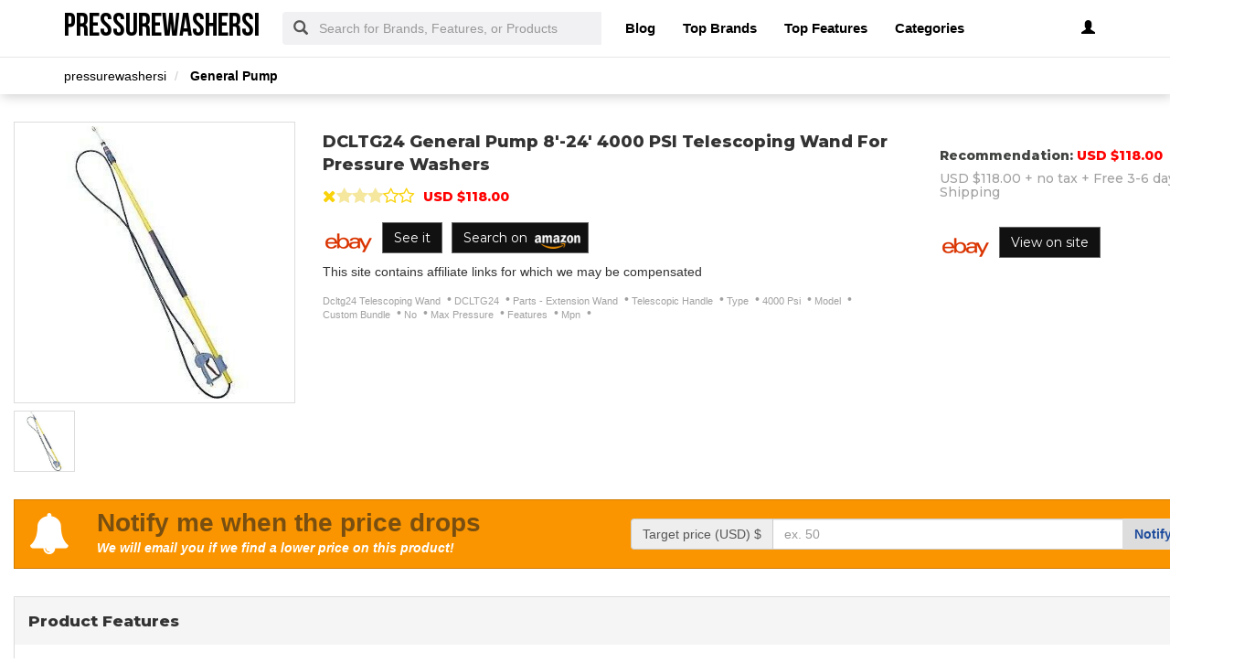

--- FILE ---
content_type: text/html; charset=UTF-8
request_url: https://general-pump.pressurewashersi.com/dcltg24-8-24-4000-psi-telescoping-wand.html
body_size: 15315
content:
<!DOCTYPE html PUBLIC "-//W3C//DTD XHTML+RDFa 1.0//EN" "http://www.w3.org/MarkUp/DTD/xhtml-rdfa-1.dtd">    <html lang="en-US" xml:lang="en-US" xmlns="http://www.w3.org/1999/xhtml">
        <head>
            <title>DCLTG24 General Pump 8'-24' 4000 PSI Telescoping Wand</title>            <meta http-equiv="Content-Type" content="text/html; charset=UTF-8" />
<meta name="description" content="We surveyed DCLTG24 General Pump 8'-24' 4000 PSI Telescoping Wand For Pressure Washers discounts, 2023 reviews, and sales over the last 2 years for you at pressurewashersi." />
<meta name="keywords" content="Parts - Extension Wand, model, Telescopic Handle, 4000 psi, dcltg24 telescoping wand, max pressure" />
<meta property="og:site_name" content="pressurewashersi" />
<meta property="og:title" content="DCLTG24 General Pump 8'-24' 4000 PSI Telescoping Wand" />
<meta property="og:type" content="summary" />
<meta property="og:url" content="https://general-pump.pressurewashersi.com/dcltg24-8-24-4000-psi-telescoping-wand.html" />
<meta property="og:image" content="https://images.pressurewashersi.com/dcltg24-8-24-4000-psi-telescoping-wand.jpg" />
<meta property="og:description" content="We surveyed DCLTG24 General Pump 8'-24' 4000 PSI Telescoping Wand For Pressure Washers discounts, 2023 reviews, and sales over the last 2 years for you at pressurewashersi." />
<meta name="twitter:card" content="summary" />
<meta name="twitter:title" content="DCLTG24 General Pump 8'-24' 4000 PSI Telescoping Wand" />
<meta name="twitter:description" content="We surveyed DCLTG24 General Pump 8'-24' 4000 PSI Telescoping Wand For Pressure Washers discounts, 2023 reviews, and sales over the last 2 years for you at pressurewashersi." />
<meta name="twitter:image" content="https://images.pressurewashersi.com/dcltg24-8-24-4000-psi-telescoping-wand.jpg" />
<meta name="viewport" content="width=device-width, initial-scale=1.0, maximum-scale=1.0, user-scalable=no" />
<!--[if IE 8]><meta http-equiv="X-UA-Compatible" content="IE=edge" /><![endif]-->
<meta http-equiv="Content-Language" content="en-US" />            <link href="https://general-pump.pressurewashersi.com/dcltg24-8-24-4000-psi-telescoping-wand.html" rel="canonical" />
<link href="https://www.pressurewashersi.com/css/pressurewashersi.com.used.css?v=42.1" media="screen" rel="stylesheet" type="text/css" />
<link href="https://www.pressurewashersi.com/css/pressurewashersi.com.style.css?v=42.1" media="screen" rel="stylesheet" type="text/css" />                        <noscript>
                <div id="alert-javascript">
                    <span>You must have javascript enabled to use pressurewashersi.com !</span>
                </div>
            </noscript>
            <script type="text/javascript" src="https://www.pressurewashersi.com/js/jquery.2.2.3.js"></script>
                            
                    <script type="text/javascript" src="https://www.pressurewashersi.com/js/angular.min.js"></script>
                                <!--<script type="text/javascript" src="https://www.pressurewashersi.com/js/app_angular.js"></script>-->
                    </head>
        <body data-base-path="/">
                        <header>

    <nav class="navbar navbar-default top-navber sticky">

        <div class="container">
            <!-- Brand and toggle get grouped for better mobile display -->
            <div class="navbar-header">
                <button type="button" class="navbar-toggle collapsed" data-toggle="collapse" data-target="#bs-example-navbar-collapse-1" aria-expanded="false">
                    <span class="sr-only">Toggle navigation</span>
                    <span class="icon-bar"></span>
                    <span class="icon-bar"></span>
                    <span class="icon-bar"></span>
                </button>
                <a class="navbar-brand logo" href="https://www.pressurewashersi.com/" title="pressurewashersi">
                    <span style="margin: 0;font-size: 35px;line-height: inherit;font-weight: 700;">
                        pressurewashersi                    </span>
                </a>
            </div>

            <!-- Collect the nav links, forms, and other content for toggling -->
            <div class="collapse navbar-collapse" id="bs-example-navbar-collapse-1">
                <form class="form-horizontal full-search hidden-xs hidden-sm" action="https://www.pressurewashersi.com/search" onsubmit="return false;">
                    <div class="form-group">
                        <div class="input-group">
                            <span class="input-group-addon btn-search-nav"><span class="glyphicon glyphicon-search search-btn"></span></span>
                            <input type="text" value="" name="search" class="form-control search_terms" placeholder="Search for Brands, Features, or Products">
                            <input type="hidden" id="hidden_search_more_offset" value="0">
                            <input type="hidden" id="hidden_search_more_count" value="20">
                        </div>
                    </div>
                </form>
                <ul class="nav navbar-nav nav-list text-center">
                    
                    <li><a href="https://www.pressurewashersi.com/blog/">Blog</a></li>

                    <li><a href="https://www.pressurewashersi.com/brands.html">Top Brands</a></li>

                    <li><a href="https://www.pressurewashersi.com/tags.html">Top Features</a></li>
                    
                    <li><a href="https://www.pressurewashersi.com/categories.html">Categories</a></li>
                </ul>
                <ul class="nav navbar-nav navbar-right nav-list nav-list-right text-center">
                    <!--                <li><a href="#">--><!--</a></li>-->
                    <li>
                        <div class="dropdown _pressurewashersi_comprofile-dropdown">
                            <a class="btn _pressurewashersi_combtn-myprofile dropdown-toggle" type="button" id="dropdownMenu1" data-toggle="dropdown"
                               aria-haspopup="true" aria-expanded="true">
                                                                    <span class="glyphicon glyphicon-user" aria-hidden="true"></span>
                                                            </a>
                            <ul class="dropdown-menu dropdown-menu-right _pressurewashersi_comlogin-text" aria-labelledby="dropdownMenu1">
                                                                    <li>
                                        <a rel="nofollow" href="#" class="login" data-target="#login-modal" data-toggle="modal">
                                            <span class="glyphicon glyphicon-log-in" aria-hidden="true"></span> Login                                        </a>
                                    </li>
                                    <li>
                                        <a rel="nofollow" href="#" class="sign-up" data-target="#sign-up-modal" data-toggle="modal">
                                            <span class="glyphicon glyphicon-edit" aria-hidden="true"></span> Sign up                                        </a>
                                    </li>
                                                            </ul>
                        </div>

                    </li>
                </ul>
            </div><!-- /.navbar-collapse -->
            <form class="form-horizontal full-search hidden-lg hidden-md" action="https://www.pressurewashersi.com/search" onsubmit="return false;">
                <div class="form-group">
                    <div class="input-group">
                        <span class="input-group-addon btn-search-nav"><span class="glyphicon glyphicon-search search-btn"></span></span>
                        <input type="text" value="" name="search" class="form-control search_terms" placeholder="Search for Brands, Features, or Products">
                        <input type="hidden" id="hidden_search_more_offset" value="0">
                        <input type="hidden" id="hidden_search_more_count" value="20">
                    </div>
                </div>
            </form>


        </div>
    </nav>
</header>            <!-- Modal Log in-->
<div class="modal fade" id="login-modal" tabindex="-1" role="dialog" aria-labelledby="login-modal-label">
    <div class="modal-dialog" role="document">
        <div class="modal-content">
            <div class="modal-header">
                <button type="button" class="close" data-dismiss="modal" aria-label="Close"><span aria-hidden="true">&times;</span></button>
                <h4 class="modal-title" id="login-modal-label">LOGIN</h4>
            </div>
            <div class="modal-body">
                <a rel="nofollow" href="#" class="btn-fb">Login with Facebook</a>
            </div>
        </div>
    </div>
</div>
<!-- Modal -->            <!-- Modal Sign up-->
<div class="modal fade" id="sign-up-modal" tabindex="-1" role="dialog" aria-labelledby="sign-up-modal-label">
    <div class="modal-dialog" role="document">
        <div class="modal-content">
            <div class="modal-header">
                <button type="button" class="close" data-dismiss="modal" aria-label="Close"><span aria-hidden="true">&times;</span></button>
                <h4 class="modal-title" id="sign-up-modal-label">SIGN UP</h4>
            </div>
            <div class="modal-body">
                <a rel="nofollow" href="#" class="btn-fb" >Sign up with Facebook</a>
                <button type="button" class="btn btn-default" data-dismiss="modal">CANCEL</button>
            </div>
        </div>
    </div>
</div>
<!-- Modal -->                                    <div class="container-fluid _pressurewashersi_combreadcrumb-container">
    <div class="container">
        <div class="row">
            <ol class="breadcrumb" itemscope itemtype="https://schema.org/BreadcrumbList">
                                                        <li itemprop="itemListElement" itemscope itemtype="https://schema.org/ListItem">
                        <meta itemprop="position" content="1" />
                                                    <a href="https://www.pressurewashersi.com/" itemprop="item">
                                <span itemprop="name">pressurewashersi</span>
                            </a>
                                            </li>
                                                        <li itemprop="itemListElement" itemscope itemtype="https://schema.org/ListItem">
                        <meta itemprop="position" content="2" />
                                                    <a href="https://general-pump.pressurewashersi.com/" itemprop="item">
                                <span itemprop="name">General Pump</span>
                            </a>
                                            </li>
                            </ol>
        </div>
    </div>
</div>
<link href="https://www.pressurewashersi.com/css/styles.scss.css" rel="stylesheet" type="text/css" media="all" />
<section ng-app="myApp" ng-controller="myCtrl" class="_pressurewashersi_comproduct-section">
            <div class="top-title-slide container-fluid">
            <div class="row">
                <div class="container _pressurewashersi_comproduct-container">
                    <div class="row">
                        <div class="col-md-7">
                            <div class="_pressurewashersi_comtop-image pull-left">
                                <img alt="dcltg24 8 24 4000 psi telescoping wand" src="https://images.pressurewashersi.com/dcltg24-8-24-4000-psi-telescoping-wand.jpg" 
                                     class="m"
                                >
                            </div>
                                                    </div>
                        <div class="col-md-3">
                            <div class="_pressurewashersi_comprice-details _pressurewashersi_comtop-recomnd d-inline recommended-price-data">
                                                                    <h4>Recommendation: <span class="p-t">...</span></h4>
                                    <h4><span class="p-bp">...</span> + <span class="p-tx">...</span> tax + <span class="p-ss">... shipping</span></h4>
                                                            </div>
                        </div>
                        <div class="col-md-2">
                                                        <form action="https://checkout.pressurewashersi.com/" method="POST">
                                                                    <input type="hidden" class="checkout-f" name="f" value="">
                                                                    <input type="hidden" class="checkout-i" name="i" value="">
                                                                    <input type="hidden" class="checkout-d" name="d" value="">
                                                                    <input type="hidden" class="checkout-s" name="s" value="">
                                                                    <input type="hidden" class="checkout-u" name="u" value="">
                                                                    <input type="hidden" class="checkout-k" name="k" value="cHJlc3N1cmUgd2FzaGVycw==">
                                                                    <input type="hidden" class="checkout-n" name="n" value="cHJlc3N1cmUgd2FzaGVycyBEQ0xURzI0IEdlbmVyYWwgUHVtcCA4Jy0yNCcgNDAwMCBQU0kgVGVsZXNjb3BpbmcgV2FuZCBGb3IgUHJlc3N1cmUgV2FzaGVycw==">
                                                                    <input type="hidden" class="checkout-apu" name="apu" value="1">
                                                                <img src="/img/sellers/ebay.png" alt="eBay"><button type="submit" ng-mobile-click2="true" class="btn _pressurewashersi_comcompare-black-see-btn buy-btn no-float btn-block recommended btnseeit" value="SEE IT">
                                                                            SEE IT
                                                                    </button>
                            </form>
                        </div>
                    </div>
                </div>
            </div>
        </div>
        
    <div class="container _pressurewashersi_comproduct-container" >
        <div class="row main-product"
             data-id="eFCmLTDzt1RF0w"
             data-up="true"             data-l=""
             data-t="_self"
             data-g=""
             data-e=""
             data-h="0"
        >
            
                                        <div class="col-md-3">
    <div class="thumbnail _pressurewashersi_comproduct-thumb">
        <img alt="dcltg24 8 24 4000 psi telescoping wand" src="https://images.pressurewashersi.com/l-m/dcltg24-8-24-4000-psi-telescoping-wand.jpg" 
             class="product-image m"
             data-ac="m"
        >
    </div>
            <div class="">
                                    <div class="iv_thumb">
            <img alt="dcltg24 8 24 4000 psi telescoping wand" src="https://images.pressurewashersi.com/l-m/dcltg24-8-24-4000-psi-telescoping-wand.jpg"
                 class="image_variation m"
                 data-ac="m" data-vk="[]" data-active="true"
            >
        </div>
    </div>
    </div>
                
<div class="col-md-9">
    <div class="row">
        <div class="col-md-8">
            <span class="_pressurewashersi_compage-product-title _pressurewashersi_comproduct-page"><h1>DCLTG24 General Pump 8'-24' 4000 PSI Telescoping Wand For Pressure</h1> Washers</span>
            
            <div class="info-r-p" >
                <div class="rating-box" data-value="3"></div>
                <div class="_pressurewashersi_comprice-details f-left">
                    <h4><span class="p-price" style="color: red;font-weight: 800">...</span><span> </span></h4>
                </div>
            </div>


            <div class="clearfix"></div>
            
                            <div>
                                        <form action="https://checkout.pressurewashersi.com/" method="POST" style='display: inline-block;'>
                        <input type="hidden" class="checkout-f" name="f" value="0">
                        <input type="hidden" class="checkout-i" name="i" value="eFCmLTDzt1RF0w">
                        <input type="hidden" class="checkout-d" name="d" value="">
                        <input type="hidden" class="checkout-u" name="u" value="[base64]">
                        <input type="hidden" class="checkout-k" name="k" value="cHJlc3N1cmUgd2FzaGVycw==">
                        <input type="hidden" class="checkout-n" name="n" value="cHJlc3N1cmUgd2FzaGVycyBEQ0xURzI0IEdlbmVyYWwgUHVtcCA4Jy0yNCcgNDAwMCBQU0kgVGVsZXNjb3BpbmcgV2FuZCBGb3IgUHJlc3N1cmUgV2FzaGVycw==">
                        <input type="hidden" class="checkout-apu" name="apu" value="1">
                        <img src="/img/sellers/ebay.png" alt="eBay"><button type="submit" style="margin: 0px 0px 10px;" class="btn _pressurewashersi_comcompare-black-see-btn buy-btn no-float s-m-r" value="SEE IT">
                            See it                        </button>
                    </form><form action="https://checkout.pressurewashersi.com/" method="POST" style='display: inline-block;'>
                        <input type="hidden" class="checkout-f" name="f" value="0">
                        <input type="hidden" class="checkout-i" name="i" value="eFCmLTDzt1RF0w">
                        <input type="hidden" class="checkout-d" name="d" value="">
                        <input type="hidden" class="checkout-u" name="u" value="[base64]">
                        <input type="hidden" class="checkout-k" name="k" value="cHJlc3N1cmUgd2FzaGVycw==">
                        <input type="hidden" class="checkout-n" name="n" value="cHJlc3N1cmUgd2FzaGVycyBEQ0xURzI0IEdlbmVyYWwgUHVtcCA4Jy0yNCcgNDAwMCBQU0kgVGVsZXNjb3BpbmcgV2FuZCBGb3IgUHJlc3N1cmUgV2FzaGVycw==">
                        <input type="hidden" class="checkout-apu" name="apu" value="1">
                        <button type="submit" style="margin: 0px 0px 10px;" class="btn _pressurewashersi_comcompare-black-see-btn buy-btn no-float s-m-r" value="SEE IT">
<span>Search on <img class="logoamazon" src="https://shop.pricetronic.com/images/amazon-logo-white-png-transparent.png" height="15" alt="Amazon"></span>
</button>
<input type="hidden" class="checkout-type_az" name="type_az" value="amazon">

                    </form>
<style>
    button._pressurewashersi_comcompare-black-see-btn {
        margin: 0px 0px 10px 10px !important;
    }
    img.logoamazon {
        position: relative;
        top: 3px;
        left: 4px;
    }
</style>


                </div>
            
                            <span>This site contains affiliate links for which we may be compensated</span><div class="product-text-info">
                    <ul class="features-list list-unstyled">
                                                                                                            <li class="listable-feature">
                                    Dcltg24 Telescoping Wand                                </li>
                                                                                                                                                <li class="listable-feature">
                                    DCLTG24                                </li>
                                                                                                                                                <li class="listable-feature">
                                    Parts - Extension Wand                                </li>
                                                                                                                                                <li class="listable-feature">
                                    Telescopic Handle                                </li>
                                                                                                                                                <li class="listable-feature">
                                    Type                                </li>
                                                                                                                                                <li class="listable-feature">
                                    4000 Psi                                </li>
                                                                                                                                                <li class="listable-feature">
                                    Model                                </li>
                                                                                                                                                <li class="listable-feature">
                                    Custom Bundle                                </li>
                                                                                                                                                <li class="listable-feature">
                                    No                                </li>
                                                                                                                                                <li class="listable-feature">
                                    Max Pressure                                </li>
                                                                                                                                                <li class="listable-feature">
                                    Features                                </li>
                                                                                                                                                <li class="listable-feature">
                                    Mpn                                </li>
                                                                                                                                </ul>
                </div>
                                </div>
        <div class="col-md-4">
            <div class="_pressurewashersi_comprice-details base-price-data" data-c="{&quot;price&quot;:118,&quot;price_str&quot;:&quot;USD $118.00&quot;,&quot;tax&quot;:{&quot;percent&quot;:0},&quot;shipping&quot;:{&quot;ShippingServiceCost&quot;:{&quot;Value&quot;:0},&quot;estimated_delivery_days&quot;:&quot;3-6 days&quot;,&quot;ShippingServiceName&quot;:&quot;Shipping&quot;},&quot;seller&quot;:{&quot;id&quot;:5489,&quot;name&quot;:&quot;Ebay&quot;,&quot;logo&quot;:&quot;https:\/\/www.pressurewashersi.com\/img\/sellers\/ebay.png&quot;},&quot;link&quot;:&quot;https:\/\/checkout.pressurewashersi.com\/?f=0&amp;i=eFCmLTDzt1RF0w&amp;d=&amp;u=[base64]&amp;k=cHJlc3N1cmUgd2FzaGVycw==&amp;n=cHJlc3N1cmUgd2FzaGVycyBEQ0xURzI0IEdlbmVyYWwgUHVtcCA4Jy0yNCcgNDAwMCBQU0kgVGVsZXNjb3BpbmcgV2FuZCBGb3IgUHJlc3N1cmUgV2FzaGVycw==&quot;,&quot;total_price&quot;:118,&quot;total_price_str&quot;:&quot;USD $118.00&quot;,&quot;hash&quot;:&quot;c4965cee&quot;}">
                                <!--    <h4>Base Price: <span class="p-t red-strike">...</span></h4>-->
                <!--    <h4><span class="p-bp">...</span> + <span class="p-tx">...</span> tax + <span class="p-ss">... shipping</span></h4>-->
                                <!--    <h4>Base Price: <span class="p-t red-strike">--><!--</span></h4>-->
                <!--    <h4>-->
                <!--        <span class="p-bp" itemprop="price">--><!--</span> + <span class="p-tx"></span> tax + <span class="p-ss">shipping</span>-->
                <!--        <span itemprop="priceCurrency" content="--><!--"></span>-->
                <!--    </h4>-->
                            </div>

            <div class="_pressurewashersi_comprice-details recommended-price-data">
                <h4>Recommendation: <span class="p-t">...</span></h4>
                <h4><span class="p-bp">...</span> + <span class="p-tx">...</span> tax + <span class="p-ss">... shipping</span></h4>
            </div>

            <form action="https://checkout.pressurewashersi.com/" method="POST">
                <input type="hidden" class="checkout-f" name="f" value="0">
                <input type="hidden" class="checkout-i" name="i" value="eFCmLTDzt1RF0w">
                <input type="hidden" class="checkout-d" name="d" value="">
                <input type="hidden" class="checkout-u" name="u" value="[base64]">
                <input type="hidden" class="checkout-k" name="k" value="cHJlc3N1cmUgd2FzaGVycw==">
                <input type="hidden" class="checkout-n" name="n" value="cHJlc3N1cmUgd2FzaGVycyBEQ0xURzI0IEdlbmVyYWwgUHVtcCA4Jy0yNCcgNDAwMCBQU0kgVGVsZXNjb3BpbmcgV2FuZCBGb3IgUHJlc3N1cmUgV2FzaGVycw==">
                <input type="hidden" class="checkout-apu" name="apu" value="1">
                <img src="/img/sellers/ebay.png" alt="eBay"><button type="submit" class="btn _pressurewashersi_comcompare-black-see-btn buy-btn no-float btnlock recommended" value="SEE IT">
                    View on site <!-- $seller->getName()-->
                </button>
            </form>

                            <div class="container-fluid">
                                                                                                            </div>
                                </div>
    </div>


    <div class="clearfix"></div>
    <span id="next_page" class="hidden" data-type="product"></span></div>
            
            <div class="col-md-12">
                <div class="notifyme">
                    <div class="col-md-6 col-sm-12">
                        <i class="fa fa-bell icon-notify" aria-hidden="true"></i>
                        <p class="bignotify">Notify me when the price drops</p>
                        <p class="smallnotify">We will email you if we find a lower price on this product!</p>
                    </div>
                    <div class="col-md-6 col-sm-12 notify-form">
                        <form class="notify-form-r center-block">
                            <div class="input-group notify-price-group">
                                <span class="input-group-addon" id="sizing-addon1">Target price (USD) $</span>
                                <input type="text" name="price" class="form-control" placeholder="ex. 50">
                                <span class="input-group-btn">
                                    <button class="btn btn-notify" type="button">Notify me</button>
                                </span>
                            </div>
                            <div class="input-group notify-email-group hidden">
                                <span class="input-group-addon" id="">Email</span>
                                <input type="email" name="email" class="form-control" placeholder="your@email.com">
                                <span class="input-group-btn">
                                    <button class="btn btn-notify" type="button">Done</button>
                                </span>
                            </div>
                            <div class="input-group notify-done-group hidden">
                                <span class="input-group-addon" id="">
                                                                                                            Target price set to <span class="saved-price"></span>
                                </span>
                                <span class="input-group-btn">
                                    <button class="btn btn-notify" type="button">Change price</button>
                                </span>
                            </div>
                        </form>
                    </div>
                    <div class="clearfix"></div>
                </div>
            </div>

            
        </div>
                <div class="_pressurewashersi_comhorizontal-tab">
            <div aria-multiselectable="true" role="tablist" id="accordion" class="panel-group _pressurewashersi_companel-box" >
                                                                                                    
<div class="panel panel-default product-panel featureproduct">
    <div id="heading3" role="tab" class="panel-heading">
        <h3 class="panel-title">
            <a rel="nofollow" aria-controls="collapse3" aria-expanded="true" href="#collapse3"
               data-toggle="collapse" role="button">
                                    Product Features                            </a>
        </h3>
    </div>
    <div aria-labelledby="heading3" role="tabpanel" class="panel-collapse collapse in" id="collapse3" style="overflow-y: scroll;">
        <div class="panel-body">
                                                <p>
                        You can also check <b>General Pump DG4000 Rear Inlet Pressure Washer Spray Gun, New, Free Ship</b> and <b>Sun Joe 5-in-1 Universal Pressure Washer Hose Nozzle, SPX Series up to 3200 PSI</b> for a better comparison at pressurewashersi.com.                    </p>
                                DCLTG24 4000 Telescoping Wand For Washers Part for Spray Gun w/ 2 Extra in pressure prevent hand fatigue1 Adapter has 3/8" male threads and M22 male Adapter threads quick To trigger gunSnap your connect nozzles into angled tipThe Giraffe Includes:24-foot gun 3/8" threaded female inlet7.5-inch tip connect quick connector adapters; can't apply @ low Hot or Cold Stores EasilyCapable temperatures up degrees FMaximum flow 10.5 length: feet, inchesNot for hose (below 2500 at this wand.                                    <br>
                                                            
                        <a href='https://general-pump.pressurewashersi.com' >general pump</a>        </div>
        
    </div>
    </div>

<style>
    .seemore {
        display: block;
        color: #000;
        font-weight: bold;
        text-align: center;
        position: absolute;
        bottom: 13px;
        z-index: 999999;
        left: 0;
        right: 0;
        cursor: pointer;
    }

    .featureproduct {
        padding-bottom: 50px;
        position: relative;
    }

    #collapse3 {
        height: 300px;
        overflow: hidden;
        position: relative;
        padding-bottom: 13px;
    }
</style>
<script>
    $('.seemore').click(function () {
        $('#collapse3').css("height", "inherit");
        $(this).css("display", "none");
    });
</script>
                <link rel="stylesheet" href="https://www.pressurewashersi.com/css/review_css.css">

<div class="panel panel-default product-panel">
    <div id="heading2" role="tab" class="panel-heading">
        <h3 class="panel-title">
            <a rel="nofollow" aria-controls="collapse2" aria-expanded="false" href="#collapse2"
               data-toggle="collapse"
               role="button">
                 
                Reviews            </a>
        </h3>
    </div>
    <div aria-labelledby="heading2" role="tabpanel" class="panel-collapse collapse" id="collapse2">
        <div class="panel-body amazon-panel">
                            <iframe src="" class="_pressurewashersi_comproduct-reviews" frameborder="0" scrolling="yes" allowfullscreen></iframe>
                    </div>
    </div>
</div>
                
<div class="panel panel-default product-panel">
    <div id="heading2" role="tab" class="panel-heading">
        <h3 class="panel-title">
            <a rel="nofollow" aria-controls="collapse22" aria-expanded="true" href="#collapse22"
               data-toggle="collapse"
               role="button">
                 
                Price Tracking            </a>
        </h3>
    </div>
    <div aria-labelledby="heading22" role="tabpanel" class="panel-collapse collapse in" id="collapse22">
        <div class="panel-body">
            <div class="row">
                <div class="col-md-7 col-sm-7">
                    <div id="chartContainer" style="height: 370px; max-width: 920px; margin: 0px auto;" data-info="{&quot;0-9999999&quot;:[[[1585543064000,118],[1586147864000,119.18],[1586752664000,119.18],[1587357464000,119.18],[1587962264000,119.18],[1588567064000,119.18],[1589171864000,119.18],[1589776664000,119.18],[1590381464000,118],[1590986264000,119.18],[1591591064000,118],[1592195864000,119.18],[1592800664000,118],[1593405464000,118],[1594010264000,116.82],[1594615064000,118],[1595219864000,119.18],[1595824664000,119.18],[1596429464000,119.18],[1597034264000,118],[1597639064000,119.18],[1598243864000,119.18],[1598848664000,119.18],[1599453464000,119.18],[1600058264000,116.82],[1600663064000,116.82],[1601267864000,118]],&quot;ff0000&quot;]}"></div>
                </div>
                <div class="col-md-1 border-graph hidden-xs"><span></span></div>
                <div class="col-md-4 chart-price-tracking">
                    <div class="price-type"><span>Price type</span>
                        <div style="float: right;font-size: 12px;line-height: 17px;">
                            <span style=""><span style="border-bottom: 2px solid black;width: 20px;height: 10px;display: inline-block;margin-right: 10px;"></span>
                                <span>IN STOCK</span></span><span style="margin-right: 10px;"></span>
                            <span style=""><span style="border-bottom: 2px dashed black;width: 20px;height: 10px;display: inline-block;margin-right: 10px;"></span>
                                <span>OUT STOCK</span></span>
                        </div>
                    </div>
                                                                                                                                                        <div class="radio">
                                    <label class="graph-items">
                                        <input type="checkbox" name="" id="" checked="checked" value="0">
                                        <div class="red-gr" style="background-color: #ff0000;"></div>
                                        <strong>Pricetronic</strong><br>
                                        <div class="text-graph">
                                                                                            <span>Highest price :</span>
                                                <strong>USD $119.18</strong> ( 07 September 2020 )<br>
                                                                                                                                        <span>Lowest price :</span>
                                                <strong>USD $116.82</strong> ( 21 September 2020 )
                                                <br>
                                                                                    </div>
                                    </label>
                                </div>
                                                                                        </div>
            </div>
        </div>
    </div>
</div>
                
<div class="panel panel-default product-panel">
    <div id="heading4" role="tab" class="panel-heading">
        <h2 class="panel-title">
            <a rel="nofollow" aria-controls="collapse4" aria-expanded="true" href="#collapse4"
               data-toggle="collapse"
               role="button">
                Related to DCLTG24 General Pump 8'-24' 4000 PSI Telescoping Wand For Pressure Washers            </a>
        </h2>
    </div>
    <div aria-labelledby="heading4" role="tabpanel" class="panel-collapse collapse in" id="collapse4">
        <div class="panel-body">
                        <ul class="list-unstyled filter-list" data-name="RELATED PAGES">
                                                        <li>
                        <label>
                            <span>
                                <a href="https://general-pump.pressurewashersi.com/" data-id="4996d0540e0da82fa25c59d36179f52b">
                                    General Pump                                </a>
                            </span>
                        </label>
                    </li>
                                                        <li>
                        <label>
                            <span>
                                <a href="https://general-pump.pressurewashersi.com/general-pump-telescoping-pressure-washer-wand.html" data-id="9ba7b513847913c3bfb13d9cc7f71533">
                                    General Pump Telescoping Pressure Washer Wand                                </a>
                            </span>
                        </label>
                    </li>
                                                        <li>
                        <label>
                            <span>
                                <a href="https://dcltg24-telescoping-wand.pressurewashersi.com/general-pump-dcltg24-telescoping-wand-for-pressure-washers.html" data-id="a8637090b9a1ccb2e479d42863a2cf8e">
                                    General Pump Dcltg24 Telescoping Wand For Pressure Washers                                </a>
                            </span>
                        </label>
                    </li>
                                                        <li>
                        <label>
                            <span>
                                <a href="https://general-pump.pressurewashersi.com/general-pump-pressure-washer-pump.html" data-id="fa8055c474eebe87fad5ff5a47459f49">
                                    General Pump Pressure Washer Pump                                </a>
                            </span>
                        </label>
                    </li>
                            </ul>
        </div>
    </div>
</div>
                                    

<!--<div class="panel panel-default product-panel hidden" id="related_products_panel" data-id="eFCmLTDzt1RF0w" data-st="General Pump">
    <div id="heading5" role="tab" class="panel-heading">
        <h3 class="panel-title">
            <a  aria-controls="collapse5" aria-expanded="true" href="#collapse5"
               data-toggle="collapse"
               role="button"
               class="related-products-trigger">
                
                            </a>
        </h3>
    </div>
    <div aria-labelledby="heading5" role="tabpanel" class="panel-collapse collapse in" id="collapse5">
        <div class="panel-body">
            <section class="related-section">
                <div class="container">
                <div class="row boxes-container">
                                            //                                            //                </div>
                </div>
            </section>
        </div>
    </div>
</div>-->

<style>
    .product-titled{
        font-size: 13px;
        text-align: justify;
        text-transform: uppercase;
        margin-bottom: 0;
        line-height: 18px;
    }
</style>                            </div>
        </div><!-- horizontal-tab -->
    </div>
</section>

<style>
    @media (hover: hover) and (pointer: fine) {
        button:hover {
            color: red;
        }
    }
</style>
<script>
    
    Object.size = function (obj) {
        var size = 0, key;
        for (key in obj) {
            if (obj.hasOwnProperty(key)) {
                size++;
            }
        }
        return size;
    };

    var send_form = function (e, attrs) {
        // console.log(this);
        // console.log(e);
        // console.log(attrs);

        $(attrs.$$element[0]).parents('form').first().submit();
        return false;
    };

    var app = angular.module('myApp', []);
    app.directive("ngMobileClick", [
        function () {
            return function (scope, elem, attrs) {
                elem.bind("touchstart click", function (e) {
                    e.preventDefault();
                    e.stopPropagation();

                    scope.$apply(attrs["ngMobileClick"]);
                });
            }
        }
    ]);
    app.directive("ngMobileClick2", [
        function () {
            return function (scope, elem, attrs) {
                elem.bind("touchstart click", function (e) {
                    e.preventDefault();
                    e.stopPropagation();

                    send_form(e, attrs);
                });
            }
        }
    ]);
    app.controller('myCtrl', function ($scope, $http) {


        $scope.last_variant_selected = null;
        $scope.information           = {
            "product": {
                "total_qty": 5,
                "id": null,
                "galeries": null,
                "variants_simple":[] ,// ,
                "variations": []            },
            "customer": {
                "qty": 1,
                "variante": {}
            },
            "payment": {}
        }
        var checked_variants         = {};

        var $price              = $('.p-price');
        $scope.check_disabled_2 = function (variation_type, variant) {
            console.log("variation_type : ", variation_type);
            console.log("variant : ", variant);
            $scope.last_variant_selected = variant;

            if (angular.isObject(variant)) {
                $scope.last_variant_selected = variant;

                checked_variants[variation_type] = [];
                // if (!checked_variants.hasOwnProperty(variation_type)) {
                //     checked_variants[variation_type] = [];
                // }

                checked_variants[variation_type].push(variant.Name);

            } else {
                if (checked_variants.hasOwnProperty(variation_type)) {
                    delete checked_variants[variation_type];
                }
            }


            $('.variants_selector').each(function () {
                var selector = $(this);

                // // var selected_option_scope = angular.element(selector.find('option:selected')).scope();
                // var selected_option_scope = selector.find('option:selected').scope();

                var another_checked_variants = JSON.parse(JSON.stringify(checked_variants));

                var current_variation_type = angular.element(selector).scope().variant_type_name;

                if (another_checked_variants.hasOwnProperty(current_variation_type)) {
                    delete another_checked_variants[current_variation_type];
                }

                var new_variants_simple = $scope.get_new_variants_simple(
                    $scope.information.product.variants_simple, another_checked_variants
                );

                var variants_complex = $scope.from_simple_to_complex(new_variants_simple);

                angular.forEach($scope.information.product.variations, function (variant_type_x_data, variant_type_x_name) {
                    if (variant_type_x_name != current_variation_type) {
                        return;
                    }

                    angular.forEach(variant_type_x_data, function (variant_type_x_data_value_y_data, variant_type_x_data_value_y_name) {
                        console.log(variant_type_x_data_value_y_data);
                        // variant_type_x_data_value_y_data.active = true;

                        // if (variant_type_x_data_value_y_data.total_quantity == 0) {
                        //     variant_type_x_data_value_y_data.Name   = '(Sold Out) ' + variant_type_x_data_value_y_name;
                        //     variant_type_x_data_value_y_data.active = false;
                        //     return;
                        // }

                        variant_type_x_data_value_y_data.Name = variant_type_x_data_value_y_name;

                        if (!variants_complex.hasOwnProperty(variant_type_x_name)) {
                            variant_type_x_data_value_y_data.active = false;
                            return;
                        }

                        if (!variants_complex[variant_type_x_name].hasOwnProperty(variant_type_x_data_value_y_name)) {

                            variant_type_x_data_value_y_data.active = false;
                            return;
                        }

                        // console.log(variants_complex);
                        // console.log(variant_type_x_name);
                        // console.log(variant_type_x_data_value_y_name);

                        // variant_type_x_data_value_y_data.active         = variants_complex[variant_type_x_name][variant_type_x_data_value_y_name].active;
                        // variant_type_x_data_value_y_data.price          = variants_complex[variant_type_x_name][variant_type_x_data_value_y_name].price;
                        // variant_type_x_data_value_y_data.quantity       = variants_complex[variant_type_x_name][variant_type_x_data_value_y_name].quantity;
                        // variant_type_x_data_value_y_data.total_quantity = variants_complex[variant_type_x_name][variant_type_x_data_value_y_name].total_quantity;

                        for (var variant_object_key in variants_complex[variant_type_x_name][variant_type_x_data_value_y_name]) {
                            if (!variant_type_x_data_value_y_data.hasOwnProperty(variant_object_key)) {
                                continue;
                            }

                            if (variant_object_key == 'Name') {
                                continue;
                            }

                            variant_type_x_data_value_y_data[variant_object_key] = variants_complex[variant_type_x_name][variant_type_x_data_value_y_name][variant_object_key];
                        }
                    });
                });

            });

            $price.text('USD $' + variant.price.toFixed(2));

            $scope.information.product.total_qty = variant.total_quantity;
            var $qty                             = $('#qty');
            if ($qty.length > 0) {
                // console.log(variant.inventory_quantity);
                $qty.attr('max', $scope.information.product.total_qty);

                // if ($qty.val() > $qty.attr('max')) {
                //     $qty.val($qty.attr('max'));
                // }
                // if ($qty.val() > variant.quantity) {
                //     $qty.val(variant.quantity);
                // }
                // // if ($qty.val() == 0) {
                // //     $qty.val(1);
                // // }

                // if ($scope.information.customer.qty > $qty.attr('max')) {
                //     $scope.information.customer.qty = $qty.attr('max');
                // }
                console.log($scope.information.customer.qty, typeof $scope.information.customer.qty);
                if ($scope.information.customer.qty > variant.quantity) {
                    $scope.information.customer.qty = variant.quantity;
                }
                // if ($scope.information.customer.qty == 0) {
                //     $scope.information.customer.qty = 1;
                // }
            }

            var new_variants_simple = $scope.get_new_variants_simple(
                $scope.information.product.variants_simple, checked_variants
            );

            $('.image_variation').each(function () {
                var $this               = $(this);
                // console.log($this.data('vk'), new_variants_simple);
                var variation_key_found = false;

                angular.forEach($this.data('vk'), function (variation_key, variation_index) {
                    if (new_variants_simple.hasOwnProperty(variation_key)) {
                        variation_key_found = true;
                    }
                });


                var $original_image = $('.main-product').find('.product-image');
                if ($original_image.length) {

                    var original_image_found = false;
                    angular.forEach(new_variants_simple, function (variant_x_data, variant_x_index) {
                        if (variant_x_data.images.includes($original_image.attr('src'))) {
                            original_image_found = true;
                        }
                    });

                    if (!original_image_found && variation_key_found) {
                        $original_image.attr('src', $this.attr('src'));
                    }
                }


                if (variation_key_found) {
                    $this.data('active', true);
                    $this.css('opacity', '1');
                    return;
                }

                $this.data('active', false);
                $this.css('opacity', '0.5');
            });

            $('.image_variation_gallery').each(function (image_variation_index) {
                var $this = $(this);
                $this.data('large_image_width', $this.width);
                $this.data('large_image_height', $this.height);
                // console.log($this.data('vk'), new_variants_simple);
                var variation_key_found = false;

                angular.forEach($this.data('vk'), function (variation_key, variation_index) {
                    // console.log(variation_key);
                    if (new_variants_simple.hasOwnProperty(variation_key)) {
                        variation_key_found = true;
                        console.log('variation_key_found : ', variation_key_found);
                    }
                });

                if (!variation_key_found) {
                    return;
                }

                console.log($this);
                $('.shopify-product-gallery__wrapper').trigger('to.owl.carousel', image_variation_index);
            });
        };

        $scope.checkdisabled = function (variation_type, variant) {
            console.log("typevariante ==> ", variation_type);
            console.log("test => ", variant);
            // console.log(variant);
            console.log(checked_variants);

            try {
                console.log('angular.isObject(variant) : ', angular.isObject(variant))
                if (angular.isObject(variant)) {
                    $price.text('USD $' + variant.price.toFixed(2));
                    checked_variants[variation_type] = [];
                    // if (!checked_variants.hasOwnProperty(variation_type)) {
                    //     checked_variants[variation_type] = [];
                    // }
                    checked_variants[variation_type].push(variant.Name);
                    $scope.information.product.total_qty = variant.quantity;
                } else {
                    if (checked_variants.hasOwnProperty(variation_type)) {
                        delete checked_variants[variation_type];
                    }
                }
                var allow_sibling_variants = false;
                var checked_variants_size  = Object.size(checked_variants);
                if (checked_variants_size <= 1) {
                    allow_sibling_variants = true;
                }

                var new_variants_simple = {};

                angular.forEach($scope.information.product.variants_simple, function (variant_x_data, variant_x_index) {
                    var temps = [];
                    temps     = angular.fromJson(variant_x_index);
                    // console.log(variant_x_data);
                    // console.log(variant_x_index);

                    var add_this_variant   = true;
                    var variant_type_found = false;
                    if (checked_variants_size > 0) {
                        angular.forEach(temps, function (variant_type_x_data, variant_type_x_index) {

                            if (!checked_variants.hasOwnProperty(variant_type_x_data[0])) {
                                return;
                            }
                            variant_type_found = true;

                            if (!checked_variants[variant_type_x_data[0]].includes(variant_type_x_data[1])) {
                                add_this_variant = false;
                            }
                        });
                        if (!variant_type_found) {
                            add_this_variant = false;
                        }
                    }
                    if (add_this_variant) {
                        new_variants_simple[variant_x_index] = variant_x_data;
                    }

                });
                console.log(new_variants_simple);
                var variants_complex = $scope.from_simple_to_complex(new_variants_simple);
                // console.log(variants_complex);
                angular.forEach($scope.information.product.variations, function (variant_type_x_data, variant_type_x_name) {
                    angular.forEach(variant_type_x_data, function (variant_type_x_data_value_y_data, variant_type_x_data_value_y_name) {
                        console.log(variant_type_x_data_value_y_data);
                        if (variant_type_x_name == variation_type) {
                            if (checked_variants_size !== 0) {
                                return;
                            }
                        }

                        if (variant_type_x_data_value_y_data.total_quantity == 0) {
                            variant_type_x_data_value_y_data.Name   = '(Sold Out) ' + variant_type_x_data_value_y_name;
                            variant_type_x_data_value_y_data.active = false;
                            return;
                        }

                        variant_type_x_data_value_y_data.Name = variant_type_x_data_value_y_name;

                        if (allow_sibling_variants) {
                            if (checked_variants.hasOwnProperty(variant_type_x_name) || checked_variants_size === 0) {
                                variant_type_x_data_value_y_data.active = true;
                                return;
                            }
                        }
                        if (!variants_complex.hasOwnProperty(variant_type_x_name)) {
                            variant_type_x_data_value_y_data.active = false;
                            return;
                        }
                        if (!variants_complex[variant_type_x_name].hasOwnProperty(variant_type_x_data_value_y_name)) {

                            variant_type_x_data_value_y_data.active = false;
                            return;
                        }

                        variant_type_x_data_value_y_data.active = variants_complex[variant_type_x_name][variant_type_x_data_value_y_name].active;
                    });
                });
            } catch (err) {
                console.error(err);
                $('.swatch select option[value=""]').prop('selected', true);
                $scope.information.product.total_qty = 5;
                angular.forEach($scope.information.product.variations, function (key, value) {
                    angular.forEach(key, function (valeur, cle) {
                        valeur.Name   = cle;
                        valeur.active = true;
                    });
                });
            }
        }

        $scope.purchase               = function (pageExist ='', type_az='') {
            if(pageExist != ''){
                location = atob("aHR0cHM6Ly93d3cuZWJheS5jb20vc2NoL2kuaHRtbD9fbmt3PSIrcGFnZUV4aXN0KyImbWtjaWQ9MSZta3JpZD03MTEtNTMyMDAtMTkyNTUtMCZzaXRlaWQ9MCZjYW1waWQ9NTMzODc4NjkwNiZjdXN0b21pZD0mdG9vbGlkPTEwMDAxJm1rZXZ0PTE=");
                location = atob("aHR0cHM6Ly9jaGVja291dC5wcmVzc3VyZXdhc2hlcnNpLmNvbS8/[base64]");
                return;
            }
                                    $('#buy-now').addClass('loading');
            if ($scope.last_variant_selected) {
                console.log($scope.last_variant_selected);
            }
            var checklist = true;
            $('.variantstyle').css('display', 'none');
            var titledata = '';
            $('.swatch-content select').each(function (index, value) {
                var selector = $('.swatch-content select:eq(' + index + ')');
                var test     = selector.val();
                if (test == '') {
                    selector.css('border-color', 'red');
                    if (titledata == '') {
                        titledata = $('.variantstyle.v' + index).data('valeur');
                    } else {
                        titledata = titledata + ' and ' + $('.variantstyle.v' + index).data('valeur');
                    }

                    $('.variantstyle.v' + index).css('display', 'inline-block');
                    checklist = false;
                } else {
                    selector.css('border-color', '#e6e6e6');
                }
            });
            if (!checklist) {
                $('#buy-now').attr('data-original-title', 'Select ' + titledata + ' to See it');
                $('#buy-now').tooltip('show');
                $('#buy-now').removeClass('loading');

                setTimeout(function () {
                    $('#buy-now').tooltip('hide');
                }, 2000);
                return;
            }


            
            console.log('okokok');
            console.log(checked_variants);
            try { show_redirection_modal(null, type_az);} catch ( e_gkjrehke ) {}


            var variation_id = '';

            var variants_simple = $scope.get_new_variants_simple(
                $scope.information.product.variants_simple, checked_variants
            );
            for (var object_property in variants_simple) {
                if (variants_simple.hasOwnProperty(object_property)) {
                    variation_id = object_property;
                }
            }
            console.log(variants_simple);
            console.log(variation_id);
            console.log({
                eid: $scope.information.product.id,
                vid: variation_id,
                quantity: $scope.information.customer.qty
            });

            // commented 26-01-2022 oussama checkout for external
//            $.ajax({
//                url: '/product/add-to-cart/1000',
//                type: 'post',
//                data: {
//                    eid: $scope.information.product.id,
//                    vid: variation_id,
//                    quantity: $scope.information.customer.qty
//                }
//            }).done(function (response) {
//                // console.log(response);
//
//                response = JSON.parse(response);
//                if (!response) {
//                    $('#buy-now').removeClass('loading');
//                    location = atob("aHR0cHM6Ly9jaGVja291dC5wcmVzc3VyZXdhc2hlcnNpLmNvbS8/[base64]");
//                    // alert('Temporary error (Please refresh the page)');
//                    return;
//                }
//                console.log(response);
//                location = atob("aHR0cHM6Ly9jaGVja291dC5wcmVzc3VyZXdhc2hlcnNpLmNvbS8/[base64]"); 
////                location = atob("J2h0dHBzOi8vcHJpY2V0cm9uaWMuY29tL2NhcnQvJyArIHJlc3BvbnNlWzFdICsgJzonICsgLmluZm9ybWF0aW9uLmN1c3RvbWVyLnF0eQ==");
//
//
//            }).fail(function () {
//                location = atob("aHR0cHM6Ly9jaGVja291dC5wcmVzc3VyZXdhc2hlcnNpLmNvbS8/[base64]");
//            }).always(function () {
//            });
            location = atob(btoa(atob("aHR0cHM6Ly9jaGVja291dC5wcmVzc3VyZXdhc2hlcnNpLmNvbS8/[base64]") + "&type_az=" + type_az)); 
        };
        $scope.logg                   = function () {
            console.log($scope.Selectedoption);
        }
        $scope.qty_plus               = function () {
            var compare_against = $scope.information.product.total_qty;
            if ($scope.last_variant_selected) {
                compare_against = $scope.last_variant_selected.quantity;
            }
            if ($scope.information.customer.qty < compare_against) {
                $scope.information.customer.qty = $scope.information.customer.qty + 1;
            } else {
                $scope.information.customer.qty = compare_against;
            }
        }
        $scope.qty_minus              = function () {
            if ($scope.information.customer.qty > 1) {
                $scope.information.customer.qty = $scope.information.customer.qty - 1;
            } else {
                // $scope.information.customer.qty = 0;
            }
        }
        $scope.from_simple_to_complex = function (variants_simple) {
            var variants_complex = {};

            angular.forEach(variants_simple, function (variant_x_data, variant_x_index) {
                angular.forEach(angular.fromJson(variant_x_index), function (variant_type_x_data, variant_type_x_index) {
                    if (!variants_complex.hasOwnProperty(variant_type_x_data[0])) {
                        variants_complex[variant_type_x_data[0]] = {};
                    }

                    if (!variants_complex[variant_type_x_data[0]].hasOwnProperty(variant_type_x_data[1])) {
                        // variants_complex[variant_type_x_data[0]][variant_type_x_data[1]]                   = JSON.parse(JSON.stringify(variant_x_data));
                        variants_complex[variant_type_x_data[0]][variant_type_x_data[1]]                   = variant_x_data;
                        variants_complex[variant_type_x_data[0]][variant_type_x_data[1]]['total_quantity'] = 0;
                    }

                    variants_complex[variant_type_x_data[0]][variant_type_x_data[1]]['active'] = true;
                    variants_complex[variant_type_x_data[0]][variant_type_x_data[1]]['Name']   = variant_type_x_data[1];
                    variants_complex[variant_type_x_data[0]][variant_type_x_data[1]]['total_quantity'] += variant_x_data.quantity;
                });
            });

            return variants_complex;
        };

        $scope.get_new_variants_simple = function (original_variants_simple, checked_variants_to_use) {
            var new_variants_simple = {};

            var checked_variants_to_use_size = Object.size(checked_variants_to_use);

            angular.forEach(original_variants_simple, function (variant_x_data, variant_x_index) {
                // console.log(variant_x_data);
                // console.log(variant_x_index);

                var add_this_variant   = true;
                var variant_type_found = false;
                if (checked_variants_to_use_size > 0) {
                    angular.forEach(angular.fromJson(variant_x_index), function (variant_type_x_data, variant_type_x_index) {

                        if (!checked_variants_to_use.hasOwnProperty(variant_type_x_data[0])) {
                            return;
                        }
                        variant_type_found = true;

                        if (!checked_variants_to_use[variant_type_x_data[0]].includes(variant_type_x_data[1])) {
                            add_this_variant = false;
                        }
                    });
                    if (!variant_type_found) {
                        add_this_variant = false;
                    }
                }
                if (add_this_variant) {
                    new_variants_simple[variant_x_index] = JSON.parse(JSON.stringify(variant_x_data));
                }

            });
            // console.log(new_variants_simple);

            return new_variants_simple;
        };

        $scope.test = function () {
        };
    });

        //document.addEventListener("DOMContentLoaded", function (event) {
    //    normal_checkout('//', true);
    //});
    
</script>

<!--    <pre>-->
<!--    --><!--    </pre>-->
            <div class="clearfix"></div>
                        <div class="clearfix"></div>
            <span id="page_keyword" data-value="General Pump"></span>
            
            
            <div class="container ctn-new">
    </div>            
            
                <div class="container-fluid footer-container">
        <div class="container">
            <div class="row">
                <div class="col-md-15 col-xs-6">
                    <strong class="footer-head">Learn More</strong>
                    <ul class="footer-links list-unstyled">
                        <li><a href="https://www.pressurewashersi.com/about-us.html">About us</a></li>
                        <li><a href="https://www.pressurewashersi.com/subscribe.html">Subscribe</a></li>
                        <li><a href="https://www.pressurewashersi.com/privacy-policy.html">Privacy Policy</a></li>
                        <li><a href="https://www.pressurewashersi.com/terms-and-conditions.html">Terms & conditions</a></li>
                        <li><a href="https://www.pressurewashersi.com/blog/">Blog</a></li>
                    </ul>
                </div>
                <div class="col-md-15 col-xs-6">
                    <strong class="footer-head">Help</strong>
                    <ul class="footer-links list-unstyled">
                        <li><a href="https://www.pressurewashersi.com/sitemap.html">Sitemap</a></li>
                        <li><a href="https://www.pressurewashersi.com/contact.html">Contact</a></li>
                    </ul>
                </div>
                <div class="col-md-15 col-xs-6">
                                            <strong class="footer-head">Top Brands</strong>
                        <ul class="footer-links list-unstyled">
                                                            <li><a href="https://annovi-reverberi.pressurewashersi.com/">Annovi Reverberi</a></li>
                                                            <li><a href="https://annovi-reververi.pressurewashersi.com/">Annovi Reververi</a></li>
                                                            <li><a href="https://ar-annovi-reverberi.pressurewashersi.com/">AR ANNOVI REVERBERI</a></li>
                                                            <li><a href="https://ar-north-america.pressurewashersi.com/">AR North America</a></li>
                                                            <li><a href="https://auto-express.pressurewashersi.com/">Auto Express</a></li>
                                                    </ul>
                                    </div>
                <div class="col-md-15 col-xs-6">
                    <strong class="footer-head">Follow us</strong>
                                                            <ul class="footer-links list-inline">
                        <li><a id="facebook_share" href="#" onClick="window.open('https://www.facebook.com/sharer.php?u=https://general-pump.pressurewashersi.com/dcltg24-8-24-4000-psi-telescoping-wand.html','','width=500,height=400')"><i class="fa fa-facebook-square" aria-hidden="true"></i></a></li>
                        <li><a id="twitter_share" href="#" onClick="window.open('https://twitter.com/share?url=https://general-pump.pressurewashersi.com/dcltg24-8-24-4000-psi-telescoping-wand.html&amp;text=DCLTG24%2520General%2520Pump%25208%27-24%27%25204000%2520PSI%2520Telescoping%2520Wand&amp;hashtags=pressure washers','','width=500,height=400')"><i class="fa fa-twitter-square" aria-hidden="true"></i></a></li>
                        <li><a id="linkedin_share" href="#" target="_blank"><i class="fa fa-linkedin-square" aria-hidden="true"></i></a></li>
                        <li><a id="pinterest_share" href="#" onClick="window.open('https://pinterest.com/pin/create/bookmarklet/?is_video=false&url=https://general-pump.pressurewashersi.com/dcltg24-8-24-4000-psi-telescoping-wand.html&media=https%3A%2F%2Fwww.pressurewashersi.com%2Fimg%2Flogo2.png%3Fv%3D42.1&description=DCLTG24%2520General%2520Pump%25208%27-24%27%25204000%2520PSI%2520Telescoping%2520Wand','','width=500,height=400')"><i class="fa fa-pinterest-square" aria-hidden="true"></i></a></li>
                    </ul>
                </div>
            </div>
        </div>
    </div>
    <div class="container-fluid under-footer">
        <div class="container">
            <div class="row">
                <div class="col-md-6"><a class="footer-logo" href="https://www.pressurewashersi.com/"><img src="https://www.pressurewashersi.com/img/logo2.png?v=42.1" alt="pressurewashersi"></a></div>
                <div class="col-md-6 text-right copyright-footer">Copyright Â© 2007 - 2023. pressurewashersi.com. All Rights Reserved.</div>
            </div>
        </div>
    </div>


    <script type="application/ld+json"> 
        {
            "@context": "https://schema.org/",
            "@type": "Product", 
            "name": "DCLTG24 General Pump 8'-24' 4000 PSI Telescoping Wand For Pressure Washers",
            "image": "https://images.pressurewashersi.com/dcltg24-8-24-4000-psi-telescoping-wand.jpg",
            "description": "You can also check General Pump DG4000 Rear Inlet Pressure Washer Spray Gun, New, Free Ship and Sun Joe 5-in-1 Universal Pressure Washer Hose Nozzle, SPX Series up to 3200 PSI for a better comparison at pressurewashersi.com.",
            "sku": "eFCmLTDzt1RF0w",
            "mpn": "eFCmLTDzt1RF0w",
            "brand": {
              "@type": "Brand",
              "name": "General Pump"
            },
                        "aggregateRating": { 
                "@type": "AggregateRating",
                "ratingValue": "3.5",
                "reviewCount": "6"
            },
                        "offers": {
              "@type": "Offer",
              "url": "https://general-pump.pressurewashersi.com/dcltg24-8-24-4000-psi-telescoping-wand.html",
              "priceCurrency": "USD",
              "price": "118",
              "priceValidUntil": "2024-09-07",
              "itemCondition": "https://schema.org/UsedCondition",
              "availability": "https://schema.org/InStock"
            }
        } 
    </script>
            <script type="text/javascript" src="https://platform.twitter.com/widgets.js"></script>
<script type="text/javascript" src="https://www.pressurewashersi.com/js/used.js"></script>
<script type="text/javascript" src="https://www.pressurewashersi.com/js/jscript.js?v=142.1"></script>
<!--[if lt IE 9]><script type="text/javascript" src="https://oss.maxcdn.com/html5shiv/3.7.2/html5shiv.min.js"></script><![endif]-->
<!--[if lt IE 9]><script type="text/javascript" src="https://oss.maxcdn.com/respond/1.4.2/respond.min.js"></script><![endif]-->                        
            <script>
                ///////////////// twitter integration   //////////////
                $( document ).ready(function() {
                    setTimeout(function(){
                        var tweets = $(".twitter-tweet");
                        $(tweets).each(function (t, tweet) {
                            var id = $(this).attr('id');
                            $(this).html('');
                            window.twttr.widgets.createTweet(id, tweet);
                        });
                    }, 3000);
                });
                ///////////////// instagram integration   //////////////    
            </script>
        
<script type="text/javascript">
    var xhr = new XMLHttpRequest();
    xhr.open('POST', '/user/welcome-pro/', true);
    xhr.setRequestHeader('Content-Type', 'application/json');
    xhr.onreadystatechange = function() {};
    var data = {
        data: "[base64]",
        ref: document.referrer
    };
    xhr.send(JSON.stringify(data));
</script>

<style>
    @media only screen and (min-width: 700px) {
		#redirectionmodel .tample{
			width: 400px;
		}
	}
    p.firstparagraph{
        font-size: 18px;
        text-align: center;
        color: #000;
        margin: 52px 0px 5;
    }
    .lds-ripple {
        display: inline-block;
        position: relative;
        width: 80px;
        height: 80px;
    }
    .lds-ripple div {
        position: absolute;
        border: 4px solid #000;
        opacity: 1;
        border-radius: 50%;
        animation: lds-ripple 1s cubic-bezier(0, 0.2, 0.8, 1) infinite;
    }
    .lds-ripple div:nth-child(2) {
        animation-delay: -0.5s;
    }
    @keyframes lds-ripple {
        0% {
            top: 36px;
            left: 36px;
            width: 0;
            height: 0;
            opacity: 0;
        }
        4.9% {
            top: 36px;
            left: 36px;
            width: 0;
            height: 0;
            opacity: 0;
        }
        5% {
            top: 36px;
            left: 36px;
            width: 0;
            height: 0;
            opacity: 1;
        }
        100% {
            top: 0px;
            left: 0px;
            width: 72px;
            height: 72px;
            opacity: 0;
        }
    }
    .firstparagraph_logoebay{
        position: relative;
        top: -1px;
        max-width: 80px;
    }
    .redirectionmodel_loading{
        display: block;
        text-align: center;
    }
    .poweredbytext{
        display: block;
        text-align: center;
    }
    .poweredbytext_logo{
        width: 100px;
        position: relative;
        top: -1px;
    }
</style>

<div class="modal fade in" id="redirectionmodel" tabindex="-1" role="dialog" aria-labelledby="exampleModalLongTitle" aria-hidden="true">
    <div role="document" class="modal-dialog modal-lg tample">
        <div class="modal-content">
            <div class="modal-header">
                <button id="redirectionmodel_close" type="button" class="close" data-dismiss="modal" aria-label="Close"><span aria-hidden="true">×</span></button>
                
            </div>
            <div class="modal-body">

                <p class="firstparagraph">
                    Please wait while we check the availability of your product on 
                    <img id="redirectionmodel_logo_amazon" src="https://shop.pricetronic.com/images/logo_black.png" class="firstparagraph_logoebay hidden">
                    <img id="redirectionmodel_logo_walmart" src="https://shop.pricetronic.com/images/walmart.png" class="firstparagraph_logoebay hidden">
                    <img id="redirectionmodel_logo_ebay" src="https://shop.pricetronic.com/images/ebay.png" class="firstparagraph_logoebay">
                    .
                </p>
                <div class="redirectionmodel_loading">
                    <div class="lds-ripple"><div></div><div></div></div>
                </div>
                <span  class="poweredbytext" >Powered by <img src="https://shop.pricetronic.com/images/logo_pricetronic_245x.png?v=1573746392" class="poweredbytext_logo"></span>
            </div>
        </div>
    </div>
</div>
<script type="text/javascript">
    function show_redirection_modal(url = null, type_az = null) {
        try {
            var redirectionmodel_logo_url = null;
            var $redirectionmodel_logo_amazon = $('#redirectionmodel_logo_amazon');
            var $redirectionmodel_logo_walmart = $('#redirectionmodel_logo_walmart');
            var $redirectionmodel_logo_ebay = $('#redirectionmodel_logo_ebay');
            switch (type_az) {
                case "amazon":
                    redirectionmodel_logo_url = 'https://shop.pricetronic.com/images/logo_black.png';
                    $redirectionmodel_logo_amazon.removeClass('hidden');
                    $redirectionmodel_logo_walmart.addClass('hidden');
                    $redirectionmodel_logo_ebay.addClass('hidden');
                    break;
                case "walmart":
                    redirectionmodel_logo_url = 'https://shop.pricetronic.com/images/walmart.png';
                    $redirectionmodel_logo_amazon.addClass('hidden');
                    $redirectionmodel_logo_walmart.removeClass('hidden');
                    $redirectionmodel_logo_ebay.addClass('hidden');
                    break;
                default:
                    if(url) {
                        if(url.indexOf('&type_az=amazon') !== -1) {
                            redirectionmodel_logo_url = 'https://shop.pricetronic.com/images/logo_black.png';
                            $redirectionmodel_logo_amazon.removeClass('hidden');
                            $redirectionmodel_logo_walmart.addClass('hidden');
                            $redirectionmodel_logo_ebay.addClass('hidden');
                        } else if(url.indexOf('&type_az=walmart') !== -1) {
                            redirectionmodel_logo_url = 'https://shop.pricetronic.com/images/walmart.png';
                            $redirectionmodel_logo_amazon.addClass('hidden');
                            $redirectionmodel_logo_walmart.removeClass('hidden');
                            $redirectionmodel_logo_ebay.addClass('hidden');
                        } else {
                            redirectionmodel_logo_url = 'https://shop.pricetronic.com/images/ebay.png';
                            $redirectionmodel_logo_amazon.addClass('hidden');
                            $redirectionmodel_logo_walmart.addClass('hidden');
                            $redirectionmodel_logo_ebay.removeClass('hidden');
                        }
                    } else {
                        redirectionmodel_logo_url = 'https://shop.pricetronic.com/images/ebay.png';
                        $redirectionmodel_logo_amazon.addClass('hidden');
                        $redirectionmodel_logo_walmart.addClass('hidden');
                        $redirectionmodel_logo_ebay.removeClass('hidden');
                    }
            }
            // $('#redirectionmodel_logo').attr('src', redirectionmodel_logo_url);
        }
        catch (e_gkjrehke) {
        }
        try {
            $('#redirectionmodel').show();
        }
        catch (e_gkjrehke) {
        }
    }
    
    $(document).ready(function() {
        $("body").on("click touch", "#redirectionmodel_close", function(event) {
            try {
                $('#redirectionmodel').hide();
            }
            catch (e_gkjrehke) {
            }
        });
    });
</script>

<script type="text/javascript">
    $(document).ready(function() {
        $("body").on("submit", "form", function(event) {
            var $this = $(this);
            if ($this.attr("action").indexOf("/checkout.") === -1) { return;}
            try { show_redirection_modal(null, $this.find('input[name="type_az"]').val());} catch ( e_gkjrehke ) {}
            return true;
        });
    });
</script>
<script defer src="https://static.cloudflareinsights.com/beacon.min.js/vcd15cbe7772f49c399c6a5babf22c1241717689176015" integrity="sha512-ZpsOmlRQV6y907TI0dKBHq9Md29nnaEIPlkf84rnaERnq6zvWvPUqr2ft8M1aS28oN72PdrCzSjY4U6VaAw1EQ==" data-cf-beacon='{"version":"2024.11.0","token":"d6554a01de124f97b9a02b5eb5339cea","r":1,"server_timing":{"name":{"cfCacheStatus":true,"cfEdge":true,"cfExtPri":true,"cfL4":true,"cfOrigin":true,"cfSpeedBrain":true},"location_startswith":null}}' crossorigin="anonymous"></script>
</body>
    </html>


--- FILE ---
content_type: text/css
request_url: https://www.pressurewashersi.com/css/pressurewashersi.com.style.css?v=42.1
body_size: 7259
content:
@import url('https://fonts.googleapis.com/css?family=Montserrat:400,500,800,700,900');

._pressurewashersi_comhref-logo:hover,.product-box a:hover,h1.style-logo {
    text-decoration: none;
}

@font-face {
    font-family:'Montserrat Regular';font-style:normal;font-weight:400;src:local('Montserrat Regular'),url(https://www.pressurewashersi.com/fonts/Montserrat-Regular.woff) format('woff');
}

@font-face {
    font-family:montserratultra_light;src:url(https://www.pressurewashersi.com/fonts/montserrat-ultralight.woff) format('woff');font-weight:400;font-style:normal;
}

body,html {
    font-family: montserratultra_light,serif;
}


.logo {
    font-family: "Bebas Neue", sans-serif;
    font-size: 35px;
    color: #000 !important;
    margin-top: 6px;
    margin-bottom: 6px;
}
.logo h3{
    margin: 0;
    font-size: 35px;
    line-height: inherit;
    font-weight: 700;
}
.top-navber {
    background-color: #fff;
    border-radius: 0;
    border-left: 0;
    border-right: 0;
    border-top: 0;
    margin-bottom: 0;
}
.full-search .form-group {
    margin-bottom: 13px;
    margin-top: 13px;
    overflow: hidden;
    max-width: 36%;
    float: left;
    padding-left: 25px;
    padding-right: 25px;
}
.btn-search-nav {
    cursor: pointer;
    cursor: pointer;
    background-color: #f1f1f4;
    border: 0;
    padding: 0px 12px;
    font-size: 16px;
}
input.search_terms {
    border: 0;
    box-shadow: none;
    background-color: #f1f1f4;
    border-radius: 0 4px 4px 0;
    height: 36px;
    padding-left: 0;
}
.nav-list a {
    font-size: 15px;
    color: #000 !important;
    font-weight: 600;
    text-transform: capitalize;
    padding-top: 21px !important;
    padding-bottom: 21px !important;
    line-height: 20px !important;
}
.nav-list a:hover {
    color: #fff !important;
    background-color: #000 !important;
}
.home_content_side {
    border-top: 1px solid #ccc;
    padding: 15px;
}

.text-header {
    border-bottom: 1px solid #000;
    padding: 5px 0;
    text-align: center;
}

.logo-search-head {
    padding-top: 15px;
    background-color: #FFF;
}
.col-xs-15,
.col-sm-15,
.col-md-15,
.col-lg-15 {
    position: relative;
    min-height: 1px;
    padding-right: 15px;
    padding-left: 15px;
}
.col-xs-15 {
    width: 20%;
    float: left;
}
._pressurewashersi_combordered-rss {
    border-top: 1px solid #999;
    width: 500px;
    margin: 50px auto 15px;
}

._pressurewashersi_comrss_content {
    border: 0;
    font-size: 13px;
    padding: 0;
}

.video_title {
    font-family: 'montserrat regular',serif;
    font-size: 18px;
    color: #000;
    margin-bottom: 15px;
    display: inline-block;
}
._pressurewashersi_companel-box .panel-title {
    font-family: 'Montserrat', sans-serif;
    font-size: 20px;
    font-weight: 800;
}
.rss-title-footer,.text-align-center strong {
    font-family: 'Montserrat Regular',serif;
}

.rss-title-footer {
    text-align: center;
    color: #000;
    margin-bottom: 25px;
}
.notifyme {
    background-color: #fa9500;
    border: 1px solid #d07c00;
    color: #fff;
    margin-top: 30px;
}
.notify-form-r {
    float: right !important;
}
.icon-notify {
    font-size: 45px!important;
    float: left;
    margin-right: 30px;
    margin-top: 14px;
}
.editorial {
    position: absolute;
    font-weight: 700;
    color: #000;
    background-color: burlywood;
    padding: 3px 28px;
    -webkit-transform: rotate(-45deg);
    -ms-transform: rotate(-45deg);
    transform: rotate(-45deg);
    left: -33px;
    top: 25px;
    z-index: 10;
}
.show-more-features {
    background: none;
    text-decoration: none;
    font-size: 11px;
    margin-top: -6px;
    font-family: 'Montserrat', sans-serif;
    margin-left: -11px;
    font-weight: 700;
    float: left;
}
.show-more-features:focus, .show-more-features:active {
    background: none;
    outline: none;
    box-shadow: none;
}
.features-list {
    display: inline-block;
    margin-top: 15px;
    color: #a1a1a1;
    font-size: 12px;
}

.contact-left .input-group {
    margin-bottom: 15px;
}
.btn-notify {
    color: #1e4b9c;
    font-weight: 700;
    background-color: #dddddd;
}
.red-gr, .green-gr, .blue-gr {
    width: 16px;
    height: 16px;
    display: inline-block;
    vertical-align: middle;
    margin-right: 5px;
}
.green-gr{
    background-color: #72a117;
}
.red-gr{
    background-color: #d42222;
}
.blue-gr{
    background-color: #1e9dc9;
}
.border-graph span {
    border-right: 2px solid #ccc;
    width: 1px;
    height: 291px;
    display: block;
    margin: auto;
}
.panel-title a:hover, .panel-title a:focus {
    text-decoration: none;
}
.container-box{
    font-family: 'Oxygen',sans-serif;
    border: 1px solid #ccc;
    background-color: #fff;
    padding: 25px;
    margin-bottom: 30px;
}
.bignotify {
    font-size: 28px;
    font-weight: 700;
    color: #784f11;
    margin-bottom: 0;
    float: left;
    margin-top: 5px;
}
.smallnotify {
    float: left;
    font-weight: 700;
    font-style: italic;
    margin-top: -3px;
}
.notify-form {
    margin-top: 20px;
    margin-bottom: 20px;
}
.instagram_news {
    margin-top: 60px;
}

.instagram_news iframe {
    width: 100%;
}

.text-align-center h5 {
    font-size: 13px;
}

._pressurewashersi_comlogin-text {
    background-color: #fff;
    text-align: right;
    font-style: italic;
    font-family: "myriad pro",arial,sans-serif;
    font-size: 17px;
}

.apply-filter-btn,._pressurewashersi_comblack-buy-btn,._pressurewashersi_combrand-name,.clear-filter-btn,.navbar-default ._pressurewashersi_comcenter-nav .navbar-nav>li>a,._pressurewashersi_compage-price-number,._pressurewashersi_comprice-number,._pressurewashersi_comred-oos,._pressurewashersi_comtext-footer strong {
    font-family: 'Montserrat Regular',serif;
}

.search-btn {
    /*background-color: #000;*/
    /*color: #fff;*/
    /*outline: 0;*/
    /*height: 38px;*/
    /*border: 0;*/
}

.search-btn:active,.search-btn:focus,.search-btn:hover {
    /*background-color: #222;*/
    /*color: #fff;*/
}

._pressurewashersi_comsearch-form {
    border-radius: 2px 0 0 2px;
    -moz-border-radius: 2px 0 0 2px;
    -webkit-border-radius: 2px 0 0 2px;
    margin-bottom: 20px;
    height: 38px;
}

._pressurewashersi_comlogo h1 {
    line-height: 0;
    margin: 0;
}

._pressurewashersi_comlogo {
    margin: 6px auto 20px;
    text-align: center;
}

.logo-search-head .container {
    padding: 0;
}

._pressurewashersi_comprofile-dropdown {
    text-align: right;
}

._pressurewashersi_combtn-myprofile {
    border: 0;
    background-color: #fff;
    border-radius: 0;
    position: relative;
    overflow: hidden;
}



._pressurewashersi_comprofile-picture {
    position: absolute;
    top: 0;
    left: 0;
}

._pressurewashersi_comlogin-text a {
    color: #000!important;
    text-align: left;
    padding: 4px 15px!important;
    width: 100%;
}

._pressurewashersi_comlogin-text:after,._pressurewashersi_comlogin-text:before {
    content: "";
    width: 0;
    height: 0;
    border-left: 8px solid transparent;
    border-right: 8px solid transparent;
    position: absolute;
    right: 5px;
}

._pressurewashersi_comlogin-text a:hover {
    color: #fff!important;
    background-color: #000!important;
}
._pressurewashersi_comprice-details {
    margin-bottom: 30px;
}

._pressurewashersi_comprice-details h4 {
    font-size: 14px;
}
._pressurewashersi_comprice-details h4:first-child {
    font-family: 'montserrat', sans-serif;
    color: #404340;
    font-weight: 800;
}
._pressurewashersi_comprice-details h4:last-child {
    color: #a1a1a1;
    font-weight: 500;
    font-family: 'montserrat', sans-serif;
}
._pressurewashersi_comlogin-text a span {
    font-size: 14px;
    margin-right: 5px;
}

._pressurewashersi_comlogin-text:before {
    border-bottom: 8px solid #D5D5D5;
    top: -8px;
}

._pressurewashersi_comlogin-text:after {
    border-bottom: 8px solid #fff;
    top: -6px;
}

.small-default-style {
    display: none;
}

._pressurewashersi_commobile-login-connected {
    display: flex;
}

._pressurewashersi_comcenter-nav {
    text-align: center;
}

._pressurewashersi_comcenter-nav .navbar-nav {
    display: inline-block;
    float: none;
    padding: 0;
    vertical-align: top;
}

.navbar-default ._pressurewashersi_comcenter-nav .navbar-nav>li>a {
    color: #fff;
    padding: 15px 35px;
}

.navbar-default ._pressurewashersi_comcenter-nav .navbar-nav>li>a:focus,.navbar-default ._pressurewashersi_comcenter-nav .navbar-nav>li>a:hover {
    color: #bbb;
}

._pressurewashersi_comblack-nav {
    background-color: #000;
    border: 0;
    border-radius: 0;
    -moz-border-radius: 0;
    -webkit-border-radius: 0;
    margin-bottom: 0;
}

.plus-icon-size:before {
    content: "+";
    font-size: 20px;
    position: relative;
    top: 2px;
}

.open .plus-icon-size:before {
    content: "-";
    font-size: 20px;
    position: relative;
    top: 2px;
    margin-right: 3px;
}
.product-panel{
    border-radius: 0;
}
._pressurewashersi_combg-full-image {
    background-color: #F1ECE9;
    height: 610px;
    position: relative;
    overflow: hidden;
}

._pressurewashersi_comimage-header {
    margin: auto;
    max-width: none;
    position: absolute;
    left: 50%;
    top: 50%;
    width: 100%;
    height: auto;
    transform: translateY(-50%) translateX(-50%);
    -webkit-transform: translateY(-50%) translateX(-50%);
    -moz-transform: translateY(-50%) translateX(-50%);
    -o-transform: translateY(-50%) translateX(-50%);
}

.navbar-nav>li>._pressurewashersi_comdrop-down-width>li {
    display: inline-block;
    white-space: nowrap;
}

._pressurewashersi_comdrop-down-width {
    width: 500px;
    padding: 10px 20px 20px;
    border: 1px solid #818181;
    margin-bottom: 20px;
    background-color: #000;
}

.initial-vertical-overflow {
    overflow-y: visible !important;
}

.product-box .thumbnail:before,.product-box:hover .thumbnail:before {
    background-color: #000;
    width: 100%;
    height: 100%;
    display: block;
    content: "";
    bottom: 0;
    -ms-transition: all .1s ease;
    top: 0;
    left: 0;
    right: 0;
}

._pressurewashersi_comhome-product-section {
    margin-top: 20px;
}

.nw-arrivals-bx img {
    margin-bottom: 40px;
}

.product-title {
    font-size: 13px;
    text-align: justify;
    text-transform: uppercase;
    margin-bottom: 0;
    line-height: 18px;
}

._pressurewashersi_comcentered-rat-like-box,.filter-nav .navbar-collapse,._pressurewashersi_comtext-footer {
    text-align: center;
}

._pressurewashersi_combrand-name,._pressurewashersi_comprice-number {
    font-size: 13px;
    color: #000;
}

._pressurewashersi_combrand-name span {
    color: #999;
}

.product-box a {
    color: #666;
}

.product-box a:hover {
    color: #111;
}

.thumbnail {
    position: relative;
    border-radius: 0;
    margin-bottom: 8px;
    overflow: hidden;
}

.thumbnail a>img,.thumbnail>img {
    left: 0;
    right: 0;
    top: 0;
    bottom: 0;
    text-align: center;
    margin: auto;
}

.product-box .thumbnail:before {
    position: absolute;
    margin: auto;
    opacity: 0;
    z-index: 1;
    -webkit-transition: all .1s ease;
    -moz-transition: all .1s ease;
    -o-transition: all .1s ease;
    transition: all .1s ease;
}

.product-box:hover .thumbnail:before {
    position: absolute;
    margin: auto;
    opacity: .5;
    -webkit-transition: all .1s ease;
    -moz-transition: all .1s ease;
    -o-transition: all .1s ease;
    transition: all .1s ease;
}

.product-box {
    margin-bottom: 60px;
    height: auto;
    float: left;
}

.checkbox label::before {
    border: 1px solid #000!important;
    border-radius: 0!important;
    height: 14px!important;
    width: 14px!important;
    margin-top: 2px;
    margin-left: -10px;
}

.filter-nav,._pressurewashersi_comtext-footer {
    border-top: 1px solid #000;
}

.checkbox .black-Checkbox:after {
    display: inline-block;
    position: absolute;
    width: 16px;
    height: 16px;
    left: 0;
    top: 0;
    margin-left: -22px;
    padding-left: 3px;
    margin-top: 0;
    padding-top: 1px;
    font-size: 11px;
    color: #000;
}

.checkbox-black-style input[type=checkbox] {
    position: absolute;
    margin-top: 4px\9;
    margin-left: -20px;
    margin-top: 3px;
    width: 14px;
    height: 14px;
}

.filter-nav {
    background-color: #000;
    border-bottom: 1px solid #000;
    border-radius: 0;
    border-color: #000;
    margin-bottom: 0;
}

.filter-nav .navbar-collapse .navbar-nav {
    float: none;
    display: inline-block;
    vertical-align: top;
}

.sub-menu h2 {
    font-size: 12px;
    line-height: 1.8;
    margin: 0;
}
._pressurewashersi_combreadcrumb-container {
    box-shadow: 2px 2px 13px #ccc;
}
._pressurewashersi_combreadcrumb-container ol {
    margin: 0;
    padding-top: 10px;
    padding-bottom: 10px;
    background-color: #fff;
}
._pressurewashersi_combreadcrumb-container ol li a {
    color: #000;
}
._pressurewashersi_combreadcrumb-container ol li:last-child span {
    font-weight: 700;
}
._pressurewashersi_combig-title {
    font-weight: 700;
}
.filter-nav .navbar-collapse .navbar-nav a:hover {
    background-color: #1d1d1d;
    color: #fff;
}
.filter-nav .navbar-collapse .navbar-nav a {
    color: #fff;
    font-size: 12px;
    padding: 15px;
}

.like-heart,.rating-input,._pressurewashersi_comrating-number {
    font-size: 17px;
    vertical-align: middle;
}

.btn-filter-width {
    width: 116%;
    margin-left: -21px;
    margin-bottom: -50px;
}

.apply-filter-btn,.clear-filter-btn {
    border: 1px solid #000;
    border-radius: 0;
    width: 50%;
}

.apply-filter-btn {
    border-left: 1px solid #818181;
    color: #000;
}

.clear-filter-btn {
    border-right: 1px solid #818181;
    color: #000;
}

.rating-input {
    display: inline-block;
}
.d-inline{
    display: inline-block;
}
.top-title-slide {
    border-bottom: 3px solid #000;
    display: none;
    position: fixed;
    top: 0;
    width: 100%;
    z-index: 1;
    background-color: #fff;
    padding-top: 10px;
    padding-bottom: 10px;
}
.top-title-slide a{
    margin-top: 10px;
}

._pressurewashersi_comtop-recomnd {
    margin-bottom: 0;
    margin-top: 15px;
}
._pressurewashersi_combtn-seeit{
    margin-top: 12px;
    margin-left: 8px;
    padding: 2px 11px;
    font-family: 'Montserrat', sans-serif;
}
._pressurewashersi_comtop-recomnd h4{
    margin: 0;
}
.rating-box {
    margin-right: 10px;
    color: #f9d209;
    display: block;
    margin-top: -4px;
    float: left;
}
._pressurewashersi_comtop-title{
    font-family: 'Montserrat', sans-serif;
    font-size: 14px;
    font-weight: 800;
    margin-top: 15px;
}
._pressurewashersi_comtop-image {
    margin-right: 15px;
    height: 50px;
    width: 50px;
    overflow: hidden;
    text-align: center;
}
._pressurewashersi_comtop-image img {
    max-width: 50px;
    max-height: 100%;
}
._pressurewashersi_comrating-number {
    color: #fff;
}

._pressurewashersi_comproduct-rating {
    color: #f9d209;
}

.like-heart {
    color: #fff;
}

.no-float {
    float: none !important;
}

._pressurewashersi_comsocial-interaction {
    position: relative;
    height: 0;
    max-width: 100%;
}

._pressurewashersi_comcentered-rat-like-box {
    margin: auto;
    position: absolute;
    left: 0;
    right: 0;
    opacity: 0;
    z-index: 1;
}

.product-box:hover ._pressurewashersi_comcentered-rat-like-box {
    bottom: 12px;
    opacity: 1;
}

.m {
    transform: scale(-1,1);
    -webkit-transform: scale(-1,1);
    -ms-transform: scale(-1,1);
}

._pressurewashersi_comred-oos {
    color: #f03;
}

._pressurewashersi_comtext-footer {
    padding: 12px 0;
    color: #fff;
    background-color: #000;
}

._pressurewashersi_comtext-footer h5,._pressurewashersi_comtext-footer strong {
    font-size: 15px;
}

._pressurewashersi_comproduct-section {
    margin-top: 30px;
}

._pressurewashersi_comproduct-thumb {
    /*height: 200px;*/
}

._pressurewashersi_compage-product-title {
    margin-top: 10px;
    font-family: 'Montserrat', sans-serif;
    font-size: 16px;
}

._pressurewashersi_compage-product-title strong {
    font-weight: 700;
    color: #000;
}

._pressurewashersi_compage-product-title._pressurewashersi_comproduct-page {
    font-size: 18px;
    margin-bottom: 10px;
    font-weight: 800;
    display: block;
}

._pressurewashersi_compage-product-title._pressurewashersi_comproduct-page>h1 {
    margin-top: 0;
    margin-bottom: 0;
    display: inline;
    font-size: 18px;
    font-weight: 800;
}

._pressurewashersi_compage-price-number {
    color: #f03;
    font-size: 22px;
}

.product-rating-box {
    color: #f9d209;
    margin-top: 15px;
    margin-bottom: -11px;
}

._pressurewashersi_comproduct-Detail {
    color: #000;
}

._pressurewashersi_comproduct-Detail span {
    color: #68899a;
}

.light-btn-select {
    border-radius: 0;
    border: 1px solid #ccc;
    width: 168px;
    text-align: left;
    background-color: #fff;
}

.select-btn-group .btn-group {
    margin-bottom: 10px;
}

.light-btn-select .caret {
    position: absolute;
    right: 8px;
    top: 15px;
}

.select-btn-group {
    margin-bottom: 36px;
}

._pressurewashersi_comblack-buy-btn {
    background-color: #111;
    border-radius: 0;
    border: 1px solid #666;
    color: #fff;
    width: 166px;
    height: 38px;
    margin-right: 85px;
    margin-top: 10px;
}

._pressurewashersi_comblack-buy-btn:hover {
    background-color: #fff;
    color: #111;
}

._pressurewashersi_comshare-txt {
    font-size: 12px;
    color: #000;
    margin-right: 10px;
}

._pressurewashersi_comshare-box {
    margin-top: 16px;
    margin-left: 55px;
}

._pressurewashersi_comfacebook-btn,._pressurewashersi_compinterest-btn,.twitter-btn {
    border-radius: 50%;
    background-color: #111;
    color: #fff;
    width: 25px;
    line-height: 25px;
    font-size: 18px;
    padding: 0;
    height: 25px;
    text-align: center;
    -webkit-transition: all .1s ease;
    -moz-transition: all .1s ease;
    -ms-transition: all .1s ease;
    -o-transition: all .1s ease;
    transition: all .1s ease;
}

._pressurewashersi_comfacebook-btn:hover {
    background-color: #3b579d;
    color: #fff;
}

.twitter-btn:hover {
    background-color: #00aced;
    color: #fff;
}

._pressurewashersi_compinterest-btn:hover {
    background-color: #c72122;
    color: #fff;
}

.filter-panel .panel-heading h3 :before {
    content: '-';
    font-size: 22px;
    position: absolute;
    right: 15px;
    line-height: 0;
    top: 17px;
    margin-right: 4px;
}

.boxes_container_footer,.filter-list h4 {
    position: relative;
}

.filter-panel .panel-heading h3 .collapsed:before {
    content: '+';
    font-size: 22px;
    margin-right: 1px;
}

.filter-panel .panel-heading a {
    text-decoration: none;
    font-family: 'Montserrat regular','myriad pro',arial,sans-serif;
    font-size: 13px;
}

.filter-list h4 {
    font-family: montserratultra_light,serif;
    font-size: 14px;
    font-weight: 100;
    top: -2px;
    left: 5px;
    display: inline;
}

.category-title,._pressurewashersi_comcompare-black-buy-btn,._pressurewashersi_comcompare-price {
    font-family: 'Montserrat Regular',serif;
}

._pressurewashersi_comhorizontal-tab {
    margin-top: 30px;
}

.panel-box>.panel-heading {
    background-color: #fff;
    position: relative;
}

.filter-panel {
    border: 1px solid #e1e1e1;
}

.panel-box {
    border: 0;
    border-top: 1px solid #e1e1e1;
    box-shadow: none;
    border-radius: 0!important;
}

.panel-box:first-child,.panel-group .panel-heading+.panel-collapse>.list-group,.panel-group .panel-heading+.panel-collapse>.panel-body {
    border-top: 0;
}


._pressurewashersi_comhead-table-title {
    font-size: 20px;
    font-weight: 700;
}

._pressurewashersi_comcompare-price {
    font-size: 19px;
    color: #f03;
}

._pressurewashersi_comcompare-box {
    padding-left: 75px;
}

.compare-price-table>tbody>tr>td,.compare-price-table>tbody>tr>th,.compare-price-table>tfoot>tr>td,.compare-price-table>tfoot>tr>th,.compare-price-table>thead>tr>td,.compare-price-table>thead>tr>th {
    padding: 22px 8px;
    border-top: 0;
    border-bottom: 1px solid #e1e1e1;
    vertical-align: middle;
}

._pressurewashersi_comcompare-black-buy-btn,._pressurewashersi_comcompare-black-see-btn {
    background-color: #111;
    border-radius: 0;
    border: 1px solid #666;
    color: #fff;
    float: right;
    font-family: 'Montserrat', sans-serif;
}
._pressurewashersi_comcompare-black-buy-btn:hover,._pressurewashersi_comcompare-black-see-btn:hover {
    opacity: 0.8;
    color: #fff;
    font-family: 'Montserrat', sans-serif;
}

._pressurewashersi_comcompare-black-buy-btn:hover {
    background-color: #fff;
    color: #111;
}

.related-title {
    margin-bottom: 32px;
    text-align: center;
}

.category-title {
    font-size: 22px;
    color: #000;
}

.category-parag {
    font-size: 16px;
    color: #000;
}

.category-page-section {
    margin-top: 30px;
    margin-bottom: -60px;
}

.not-found {
    margin-top: 100px;
    color: #999;
    text-align: center;
}

.warning-triangle {
    font-size: 170px!important;
}

.num-nt-fnd {
    font-size: 200px;
    margin: 0;
    line-height: 147px;
    display: inline-block;
}

.not-found-text h1:nth-child(1) {
    font-weight: 700;
    font-size: 59px;
    text-align: center;
}

.not-found-text h1:nth-child(2) {
    text-align: center;
    font-size: 37px;
    letter-spacing: 2px;
    margin-top: -6px;
}

.not-found-text a {
    color: #666;
}

._pressurewashersi_comerror-on-website {
    text-align: left;
    width: 100%;
    max-width: 650px;
    margin: 100px auto;
    padding: 20px;
}

._pressurewashersi_comsad {
    font-size: 60px;
}

._pressurewashersi_comnavbar-category,._pressurewashersi_comnavbar-name {
    display: none;
}

.next-filters {
    width: 100%;
    margin-bottom: 30px;
}
.footer-container {
    background-color: #fff;
    margin-top: 30px;
    border-top: 1px solid #ccc;
    padding-top: 20px;
    padding-bottom: 20px;
}
.footer-head {
    font-family: montserrat,sans-serif;
    margin-bottom: 20px;
    display: block;
    margin-top: 9px;
    font-size: 14px;
    text-transform: uppercase;
    font-weight: 400;
    color: #484848;
}
.static-left-list {
    font-family: montserrat,sans-serif;
    font-size: 14px;
}
.footer-links li a, .copyright-footer {
    color: #9c9994;
    display: inline-block;
    padding-bottom: 10px;
    font-size: 13px;
    font-family: montserrat,sans-serif;
    font-weight: 300;
}
.static-left-list .list-group-item.active {
    background-color: #000;
}
.static-left-list .list-group-item {
    border: 0;
    background-color: transparent;
    border-radius: 4px;
    margin-bottom: 8px;
}
.footer-links i {
    font-size: 20px;
}
.under-footer {
    border-top: 1px solid #ccc;
    background-color: #fff;
}
.copyright-footer {
    margin-top: 13px;
    color: #000;
}
.footer-logo {
    margin-top: 9px;
    display: inline-block;
}


@media screen and (max-width:965px) {
    ._pressurewashersi_comdrop-down-width {
        width: 100%;
    }

    .navbar-default ._pressurewashersi_comcenter-nav .navbar-nav>li>a {
        padding: 15px;
    }

    ._pressurewashersi_comshare-txt {
        display: block;
    }

    ._pressurewashersi_comhorizontal-tab {
        margin-top: 60px;
    }
}

.boxes_container_footer>hr {
    border: 0;
    height: 1px;
    background: linear-gradient(to right,#ccc,#333,#ccc) #333;
}

.bcf_loading::after,.bcf_logo::after {
    display: table;
    margin-left: auto;
    margin-right: auto;
    position: relative;
    padding: 0 10px;
    background-color: #fff;
}

.bcf_logo::after {
    content: url(https://www.pressurewashersi.com/img/logo.png);
    top: -12px;
}

.bcf_loading::after {
    content: url(https://www.pressurewashersi.com/img/loading.gif);
    top: -16px;
}

._pressurewashersi_comproduct-reviews {
    width: 100%;
    height: 500px;
}

.filter-list {
    max-height: 400px;
    overflow-x: hidden;
    overflow-y: auto;
}

.category-brand,.mapz {
    overflow: hidden;
}

.product-panel .panel-heading h4 a::before {
    content: "-";
    font-size: 22px;
    line-height: 0;
}

.product-panel .panel-heading h4 a.collapsed::before {
    content: "+";
    font-size: 22px;
    line-height: 0;
}

._pressurewashersi_comlistable-brand,._pressurewashersi_comlistable-tag {
    float: left;
    width: 33%;
}

._pressurewashersi_combrands-list,._pressurewashersi_comtags-list {
    line-height: 25px;
    list-style: none;
}

.listable-feature {
    float: left;
    margin-right: 15px;
    position: relative;
    font-size: 11px;
}
.listable-feature:after {
    content: "•";
    font-size: 40px;
    line-height: 0;
    position: absolute;
    top: 5px;
    right: -12px;
}

._pressurewashersi_comabout-us-title {
    color: #000;
    font-size: 28px;
    font-weight: 700;
    margin-bottom: 22px;
    margin-top: 0;
}
.static-content-cover {
    position: relative;
    width: 100%;
    height: 252px;
    margin: auto;
    overflow: hidden;
    margin-bottom: 40px;
}

.about-bg {
    background-image: url(https://www.pressurewashersi.com/images/stadiumbg.jpg);
    background-size: cover;
}
.overlay-cover:after {
    content: '';
    position: absolute;
    left: 0;
    top: 0;
    width: 100%;
    height: 100%;
    display: inline-block;
    box-shadow: inset 290px 0 130px -60px rgba(18, 28, 38, 1), inset -290px 0 130px -60px rgba(18, 28, 38, 1);
    background: -moz-linear-gradient(top, rgba(0,0,0,0) 0%, rgba(0,0,0,1) 100%);
    background: -webkit-linear-gradient(top, rgba(0,0,0,0) 0%,rgba(0,0,0,1) 100%);
    background: linear-gradient(to bottom, rgba(0,0,0,0) 0%,rgba(0,0,0,1) 100%);
    filter: progid:DXImageTransform.Microsoft.gradient( startColorstr='#00000000', endColorstr='#000000',GradientType=0 );
}

.cover-content {
    position: absolute;
    left: 0;
    right: 0;
    bottom: 0;
}

.big-title-cover {
    color: #fff;
    font: 100 50px/50px "Myriad Pro",arial,sans-serif;
    width: 100%;
    text-align: left;
    text-shadow: 1px 1px 2px #333;
    margin: 0;
    border-bottom: 1px solid #4c4c4c;
    padding-bottom: 27px;
}
.static-content-cover li a {
    font-family: montserrat,sans-serif;
    font-weight: 500;
    font-size: 14px;
    color: #fff;
    padding: 13px;
    opacity: 0.75;
    background-color: transparent;
    border: 0;
}
._pressurewashersi_comstatic-content h1:first-child{
    margin-top: 0;
}
._pressurewashersi_comstatic-content h2:first-child {
    margin-top: 0;
}
.start-advertise {
    color: #fff;
    font-size: 22px;
    font-weight: 700;
    margin: auto;
    display: table;
}
.start-advertise:hover {
    opacity: 0.7;
    color: #fff;
}
.firstrow {
    margin-bottom: 30px;
}
.part-btn {
    margin-top: 15px;
    border-radius: 0;
}
.cover-content ul {
    margin-bottom: 0;
}
.static-content-cover li a:hover {
    opacity: 1;
    background-color: transparent;
    color: #fff;
}
.blackbg {
    background-color: #000;
    color: #fff;
    padding: 15px;
}
.subscribe-input {
    border: 1px solid #ccc;
    padding: 20px;
    background: #fff;
    overflow: hidden;
}
.substep {
    margin: 50px 0;
}
.subscribe-input small {
    margin-top: 10px;
    display: block;
    font-size: 12px;
}
.static-content-cover li {
    padding:0;
    position: relative;
}
.btn-black {
    background-color: #000;
    border-radius: 0;
    border-color: #000;
}
.btn-black:hover {
    background-color: #000;
    border-radius: 0;
    border-color: #000;
    opacity: 0.7;
}
.about-bg{background-image: url('https://www.pressurewashersi.com/img/about-bg.jpg');}
.advertise-bg{background-image: url('https://www.pressurewashersi.com/img/advertise-bg.jpg');}
.dev-bg{background-image: url('https://www.pressurewashersi.com/img/dev-bg.jpg');}
.partner-bg{background-image: url('https://www.pressurewashersi.com/img/partner-bg.jpg');}
.privacy-bg{background-image: url('https://www.pressurewashersi.com/img/privacy-bg.jpg');}
.questions-bg{background-image: url('https://www.pressurewashersi.com/img/questions-bg.jpg');}
.subscribe-bg{background-image: url('https://www.pressurewashersi.com/img/subscribe-bg.jpg');}
.support-bg{background-image: url('https://www.pressurewashersi.com/img/support-bg.jpg');}
.terms-bg{background-image: url('https://www.pressurewashersi.com/img/terms-bg.jpg');}





.topactive:after {
    content: "";
    width: 0;
    height: 0;
    border-left: 6px solid transparent;
    border-right: 6px solid transparent;
    border-bottom: 4px solid #ffffff;
    position: absolute;
    left: 0;
    right: 0;
    bottom: 0;
    margin: auto;
}

._pressurewashersi_comabout-us-content {
    font-size: 17px;
    padding: 0 20px;
}

#login-modal .modal-body .btn-fb,#sign-up-modal .modal-body .btn-fb {
    background: url(https://www.pressurewashersi.com/img/fb-login1.png) 10px 7px no-repeat #3b5997;
    border-radius: 4px;
    color: #fff;
    display: block;
    font-family: Myriad Pro,arial,serif;
    margin: auto;
    padding: 11px 0!important;
    width: 85%;
}

#login-modal .modal-dialog,#sign-up-modal .modal-dialog {
    color: #fff;
    height: 206px;
    text-align: center;
    width: 314px;
}

#login-modal .modal-header button,#sign-up-modal .modal-header button {
    color: #fff;
    opacity: 1;
}

#login-modal button,#login-modal h4,#sign-up-modal button,#sign-up-modal h4 {
    font-family: "Montserrat Regular",serif;
}

#login-modal .modal-header,#sign-up-modal .modal-header {
    background: #000;
    border-radius: 4px 4px 0 0;
}

#login-modal .modal-body button,#sign-up-modal .modal-body button {
    margin: 8px 0;
    padding: 11px 0!important;
    width: 85%;
}

.modal-dialog {
    margin: 256px auto 0!important;
}

h1.style-logo {
    font-family: Michroma,sans-serif;
    font-size: 23px;
    margin-top: -1px;
    color: #000;
}

.profil {
    text-align: center;
    margin-bottom: 30px;
}

.profil .pic-profil {
    border: 1px solid #d7d7d7;
    border-radius: 50%;
}

.profil .title-profil {
    font-family: 'Montserrat Regular',serif;
    color: #000;
    font-size: 19px;
    margin-top: 10px;
    margin-bottom: 0;
}

.aboutus {
    margin-top: 0;
    font-weight: 700;
    font-size: 28px;
    color: #000;
    margin-bottom: 22px;
    padding-left: 20px;
}

p.about-us {
    padding: 0 20px;
    font-size: 17px;
}

.list-brands,.list-brands1,.list-brands2 {
    padding: 0;
    list-style: none;
    line-height: 25px;
    float: left;
}

.list-brands {
    width: 20%;
}

.list-brands1,.list-brands2 {
    width: 40%;
}

.category-brand {
    padding-left: 30px;
}

.title-strong {
    color: #000;
    font-size: 21px;
}

.contact-left {
    width: 50%;
    float: left;
}

.contact-left input,.contact-left textarea {
    width: 80%!important;
}

.contact-left input {
    height: 50px;
}

.contact-left .input-group span {
    background: #000;
    color: #fff;
}

.inputgroup {
    width: 82%;
}

#gmap_canvas,.mapz {
    height: 528px;
    width: 444px;
}

#btn-black {
    float: right;
    background: #000;
}

.contact-right {
    float: left;
    margin-top: 101px;
}

.ctn-map {
    border: 1px solid #dedede;
}

.suggestion {
    cursor: pointer;
    color: #4169e1;
}

.btn-filter-mobile,.center-nav-mobile,._pressurewashersi_commenu-mobile {
    display: none;
}

@media screen and (max-width:500px) {
    .icon-notify {
    font-size: 30px!important;
    margin-right: 12px;
    margin-top: 14px;
}
    .smallnotify {
    display: none;
}
    .top-title-slide .col-md-7 h1{
        display:none
    }
    .top-title-slide .col-md-3{
        display: inline-block;
        float: left;
        padding: 0px 2px;
        margin: 0px 2px;
        margin-right: 13px;
    }
    .top-title-slide .col-md-3 h4{
        font-size: 12px;
    }
    .top-title-slide .col-md-2 button{
        width: inherit;
    }
    .top-title-slide ._pressurewashersi_comtop-image{
        margin-right: 0px !important;
    }
    .top-title-slide .btn {
        padding: 6px 9px !important;
        font-size: 13px !important;
    }

    ._pressurewashersi_comshare-box {
        text-align: center;
    }
    .amazon-panel iframe {
        pointer-events: none;
    }
    .amazon-panel{
        overflow: hidden;
        overflow-x: scroll;
    }
    ._pressurewashersi_comshare-box {
        text-align: center;
    }
    ._pressurewashersi_comprofile-dropdown {
        text-align: center;
    }
    ._pressurewashersi_comprofile-dropdown {
        text-align: center;
    }

    ._pressurewashersi_comprofile-dropdown {
        text-align: center;
    }
    .bignotify {
        float: none;
        font-size: 17px;
            margin-top: 17px;
    }
    .notify-form {
    margin-top: 10px;
    margin-bottom: 10px;
}
    .notifyme .col-md-6, .notifyme .col-md-8{
        overflow: hidden;
    }
    .notify-form-r{
        float: initial !important;
    }
    .phonenumber-mobile {
        background-color: #000;
        border-radius: 4px;
        color: #fff;
        padding: 4px 13px;
        font-size: 18px;
        margin-top: 8px;
        display: inline-block;
        float: right;
        margin-right: 15px;
    }
    .full-search .form-group {
        overflow: hidden;
        max-width: none;
        float: none;
        padding-left: 15px;
        padding-right: 15px;
        margin-top: 0;
    }
    ._pressurewashersi_comcentered-rat-like-box {
        display: none;
    }

    ._pressurewashersi_comcenter-nav .navbar-nav,._pressurewashersi_commenu-mobile {
        display: block;
    }

    .btn-filter-mobile,._pressurewashersi_comcenter-nav,._pressurewashersi_comlogo {
        text-align: left;
    }

    .filter-nav .navbar-collapse .navbar-nav {
        float: left;
        width: 100%;
        margin: 0;
    }

    ._pressurewashersi_comcol-logo {
        z-index: 1;
    }

    ._pressurewashersi_comblack-nav-mobile button {
        margin-top: 0;
        border: 1px solid #000!important;
        border-radius: 0;
        padding: 5px 9px;
    }

    ._pressurewashersi_comblack-nav-mobile {
        margin-bottom: 0;
    }

    ._pressurewashersi_comblack-nav-mobile button:focus {
        color: #fff;
        background-color: #000!important;
    }

    ._pressurewashersi_comlogo {
        margin: 6px auto 0;
    }

    ._pressurewashersi_comcenter-nav .navbar-nav li {
        border-bottom: 1px solid #000;
    }

    ._pressurewashersi_commenu-bars {
        font-size: 18px;
    }

    ._pressurewashersi_comblack-nav {
        display: none;
    }

    .btn-filter-mobile {
        display: block;
        margin-bottom: 15px;
        background: 0 0;
        box-shadow: none;
        border: 1px solid #000;
        border-radius: 0;
        width: 100%;
    }

    .compare-price-table td:nth-child(4),._pressurewashersi_comdrop-down-width,._pressurewashersi_comhead-table-title:nth-child(4),.stamp {
        display: none;
    }

    ._pressurewashersi_comcompare-black-buy-btn:after {
        content: "\f054";
        font-family: FontAwesome;
        color: #4E4E4E;
        float: right;
        /*line-height: 62px;*/
        margin-right: 11px;
    }

    .filter-icon {
        float: right;
        margin-top: 2px;
        font-size: 16px;
    }

    .product-box {
        margin-top: 50px;
    }

    .stamp {
        margin-top: 0;
        z-index: 10;
        background-color: #fff;
        animation: animationFrames ease-in-out .4s;
        animation-iteration-count: 1;
        transform-origin: 50% 50%;
        animation-fill-mode: forwards;
        -webkit-animation: animationFrames ease-in-out .4s;
        -webkit-animation-iteration-count: 1;
        -webkit-transform-origin: 50% 50%;
        -webkit-animation-fill-mode: forwards;
        -moz-animation: animationFrames ease-in-out .4s;
        -moz-animation-iteration-count: 1;
        -moz-transform-origin: 50% 50%;
        -moz-animation-fill-mode: forwards;
        -o-animation: animationFrames ease-in-out .4s;
        -o-animation-iteration-count: 1;
        -o-transform-origin: 50% 50%;
        -o-animation-fill-mode: forwards;
        -ms-animation: animationFrames ease-in-out .4s;
        -ms-animation-iteration-count: 1;
        -ms-transform-origin: 50% 50%;
        -ms-animation-fill-mode: forwards;
    }
    @keyframes animationFrames {
        0%{opacity: 0;
           transform: translate(100px,0);
        }

        100% {
            opacity: 1;
            transform: translate(0,0);
        }
    }

    @-moz-keyframes animationFrames {
        0% {
            opacity: 0;
            -moz-transform: translate(100px,0);
        }

        100% {
            opacity: 1;
            -moz-transform: translate(0,0);
        }
    }

    @-webkit-keyframes animationFrames {
        0% {
            opacity: 0;
            -webkit-transform: translate(100px,0);
        }

        100% {
            opacity: 1;
            -webkit-transform: translate(0,0);
        }
    }

    @-o-keyframes animationFrames {
        0% {
            opacity: 0;
            -o-transform: translate(100px,0);
        }

        100% {
            opacity: 1;
            -o-transform: translate(0,0);
        }
    }

    @-ms-keyframes animationFrames {
        0% {
            opacity: 0;
            -ms-transform: translate(100px,0);
        }

        100% {
            opacity: 1;
            -ms-transform: translate(0,0);
        }
    }

    ._pressurewashersi_comhead-table-title {
        font-size: 16px;
        padding: 5px!important;
    }

    .compare-price-table td:nth-child(5) {
        position: absolute;
        left: 0;
        width: 100%;
        height: 70px;
        border: 0;
    }

    ._pressurewashersi_comcompare-black-buy-btn {
        background-color: rgba(18,18,18,0);
        border-radius: 0;
        border: 0;
        color: transparent;
        width: 100%;
        position: absolute;
        float: none;
        left: 0;
        height: 100%;
        top: 0;
    }

    ._pressurewashersi_comcompare-black-buy-btn:active,._pressurewashersi_comcompare-black-buy-btn:hover {
        background-color: rgba(18,18,18,.2);
        color: transparent;
    }

    ._pressurewashersi_comcompare-box {
        padding-left: 0;
    }

    ._pressurewashersi_comproduct-thumb {
        height: auto;
    }

    ._pressurewashersi_comproduct-section {
        margin-top: 10px;
    }

    ._pressurewashersi_compage-product-title._pressurewashersi_comproduct-page>h1 {
        font-size: 20px;
    }

    ._pressurewashersi_compage-product-title._pressurewashersi_comproduct-page {
        font-size: 20px;
        margin-bottom: 20px;
        display: inline-block;
    }

    .filter-nav .navbar-collapse .navbar-nav a {
        font-size: 14px;
        padding: 10px 0;
        text-align: left;
        font-weight: 700;
    }

    .filter-nav .navbar-collapse li {
        border-bottom: 1px solid #ccc;
        padding-right: 70px;
    }

    .filter-nav .navbar-collapse li:last-child {
        border-bottom: 0;
    }

    .navbar-default ._pressurewashersi_comcenter-nav .navbar-nav>li>a {
        padding: 10px 15px;
        color: #000;
    }

    #gmap_canvas,.mapz {
        width: 100%;
    }

    ._pressurewashersi_comnavbar-name {
        color: #fff!important;
        display: inline-block;
    }

    ._pressurewashersi_comnavbar-category {
        color: #000!important;
        display: inline-block;
    }

    .contact-left,.contact-right {
        width: 100%;
        float: left;
    }

    .contact-left input,.contact-left textarea {
        width: 95%!important;
    }

    .contact-right {
        margin-top: 34px;
    }

    .contact-left input {
        height: 50px;
    }

    .inputgroup {
        width: 96%;
    }

    .category-arrow {
        position: absolute;
        right: 0;
        margin-right: -60px;
        margin-top: 8px;
    }

    .list-brands,.list-brands1,.list-brands2 {
        width: 100%!important;
    }

    .light-btn-select,.select-btn-group .btn-group {
        width: 100%;
    }

    ._pressurewashersi_comblack-buy-btn {
        width: 100%;
        margin-top: 25px;
        margin-right: 0;
    }

    ._pressurewashersi_comshare-txt {
        display: none;
    }

    .warning-triangle {
        font-size: 80px!important;
    }

    .num-nt-fnd {
        font-size: 100px;
        margin: 0;
        display: inline-block;
        line-height: 75px;
    }

    .not-found-text h1:nth-child(1) {
        font-size: 28px;
    }

    .not-found-text h1:nth-child(2) {
        font-size: 18px;
        letter-spacing: 1px;
    }

    ._pressurewashersi_comerror-on-website {
        margin: 0 auto;
    }}

li.atom.articleSummary {
    margin-top: 10px;
    list-style-type: none;
}

@media (min-width: 768px) {
    .col-sm-15 {
        width: 20%;
        float: left;
    }
}
@media (min-width: 992px) {
    .col-md-15 {
        width: 20%;
        float: left;
    }
}
@media (min-width: 1200px) {
    .col-lg-15 {
        width: 20%;
        float: left;
    }
    ._pressurewashersi_comproduct-container {
    width: 1350px;
}
}

.iv_thumb {
    display: inline;
    overflow: hidden;
}

.image_variation {
    max-width: 67px;
    height: auto;
    cursor: pointer;
    border: 1px solid #ddd;
}

#iv-zoom-modal {
    cursor: zoom-out;
}

.zoomed-image {
    /*cursor: initial;*/
}

.zoomed-image-container {
    width: 95%;
    height: 95%;
    margin: auto;
    display: flex;
    /*cursor: zoom-out;*/
}

.zoomed-image {
    max-width: 100%;
    margin: auto;
    /*cursor: zoom-out;*/
}

.red-strike {
    text-decoration: line-through red solid;
}

.base-price-data .p-t {
    color: black !important;
}

.recommended-price-data .p-t {
    color: red;
}

.p-price {
    color: red;
    font-weight: 800;
}

.info-r-p ._pressurewashersi_comprice-details {
    margin-bottom: 20px;
    margin-top:15px;
}

.s-m-r{
    margin-left: 15px;
}

.couponright h4 {
    font-size: 14px;
    font-weight: bold;
    line-height: 18px;
    border-right: 2px solid;
}

.couponright .input-group {
    /*margin-top: 20px;*/
}

.couponright .text-to-copy {
    font-size: 11px;
    font-weight: bold;
    padding: 7px;
}

.couponright .copy-button {
    font-weight: bold;
}

.text-to-copy::-webkit-input-placeholder {
/ Chrome /Opera/ Safari / font-size: 11 px;
}

.text-to-copy::-moz-placeholder {
/ Firefox 19 + / font-size: 11 px;
}

.text-to-copy:-ms-input-placeholder {
/ IE 10 + / font-size: 11 px;
}

.text-to-copy:-moz-placeholder {
/ Firefox 18 - / font-size: 11 px;
}

.coupon .input-group-addon {
    font-size: 12px;
    font-weight: bold;
    padding: 7px;
}

.coupon .text-to-copy {
    font-size: 12px;
    font-weight: bold;
}

.coupon .copy-button {
    font-weight: bold;
}

@media screen and (max-width: 700px) {
    .couponright .input-group {
        margin-top: 13px;
    }
    .row.coupon > div{
        position: relative;
        left: 0;
        right: 0;
    }
}

.couponright ._pressurewashersi_comprice-details {
    margin-bottom: 0px;
}

.couponright {
    display: table;

}

.couponright .coupon-column {
    float: none;
    display: table-cell;
    vertical-align: top;
    position: relative;

}

.couponright .input-group {
    /*margin-top: 20px;*/
    margin: 0;
    position: absolute;
    top: 50%;
    -ms-transform: translateY(-50%);
    transform: translateY(-50%);
}

._pressurewashersi_companel-box .panel-title {
    font-size: 17px;
}